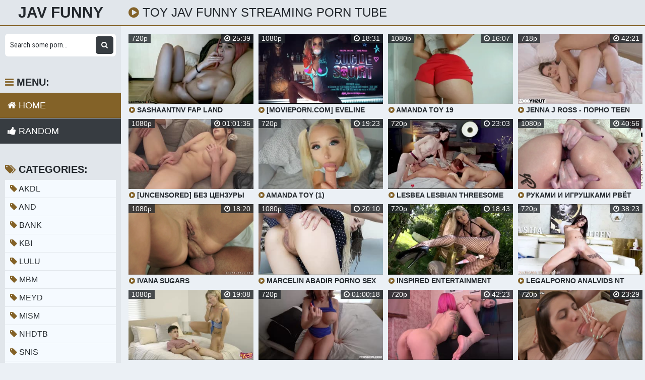

--- FILE ---
content_type: text/html; charset=UTF-8
request_url: https://javfunny.com/xxx/toy
body_size: 18092
content:
<!DOCTYPE html>
<html xml:lang="en" lang="en">
  <head>
    <meta http-equiv="Content-Type" content="text/html; charset=utf-8" />
    <title>Toy Jav Funny Streaming Porn Tube</title>
<link rel="stylesheet" href="https://javfunny.com/temp/23-b/css.css?ver=1.2" type="text/css">    
<link rel="shortcut icon" href="https://i.imgur.com/9H32NA0.gif">
<meta property="og:site_name" content="Jav Funny" />
<meta name="twitter:domain" content="Jav Funny" />
<meta property="og:image" content="https://sun9-10.userapi.com/c844520/v844520119/14166e/GVhQQ__VYFs.jpg" />
<meta property="og:description" content="Watch JAV toy Online Full HD Free AV Japanese Adult Videos Porn, JAVHD toy uncensored full movies xxx Streaming toy porno videos newest" />
<meta name="description" content="Watch JAV toy Online Full HD Free AV Japanese Adult Videos Porn, JAVHD toy uncensored full movies xxx Streaming toy porno videos newest" />
<meta property="og:title" content="Toy Jav Funny Streaming Porn Tube">
<meta property="og:url" content="https://javfunny.com/xxx/toy" />
<meta property="og:video" content="https://javfunny.com/xxx/toy.mp4" />
<meta property="og:video:secure_url" content="https://javfunny.com/xxx/toy.mp4" />
<style>
a:hover,
.preview .name i,
.list span i,
.logo a span,
h1 i,
.open:hover,
.open.active,
.sidebar-val i,
.searches-list li a:hover,
.searches-list li a i,
.cats-list li a i,
.list span:hover i,
.foot a:hover,
.videos-list .preview a:hover,
.videos-list .preview a .name i,
.full-meta i,
span.tag {
  color: #836228;
}
a,

.head,
.searches-list li a:hover,
.sidebar,
.pages,
.brs-block,
.foot,
.list span:hover,
.full-meta-wr {
  border-color: #836228;
}
.navi li a:hover,
.navi li a.active,
.navi li.active a,
.search button:hover,
.menu li a:hover,
.menu li a.active,
.menu li.active a,
.cats-list li a:hover,
.cats-list li a:hover i,
.cats-list li.to-all a,
.cats-list li.to-all a i,
.cats-list li a:hover span:last-child,
.pages a:hover,
.pages a.active,
.pages li.active a,
.pages li.next a,
.full-meta a:hover,
.close:hover,
.bot-close:hover,
.full-meta a:hover i,
.full-meta a:hover span.tag {
  background-color: #836228;
}
.pages li.next a:hover,
.cats-list li.to-all a:hover,
.cats-list li.to-all a:hover i {
  background-color: #836228;
}
</style>
<meta name="referrer" content="no-referrer-when-downgrade" /><meta property="og:site_name" content="Toy Jav Funny Streaming Porn Tube" />
    <meta name="viewport" content="width=device-width, initial-scale=1.0" />
    <meta name="apple-touch-fullscreen" content="yes" />
    
    <link href="https://cdnjs.cloudflare.com/ajax/libs/font-awesome/4.7.0/css/font-awesome.css" rel="stylesheet" type="text/css" />
<script type="text/javascript" src="https://javfunny.com/cdn/jquery-1.10.2.js"></script>
<script type="text/javascript" src="https://javfunny.com/cdn/jquery-migrate-1.2.1.min.js"></script>

  </head>
  <body>
    <div class="head">
      <div class="wrap">
        <div class="open">
          <i class="fa fa-bars"></i>
        </div>
        <div class="logo">
          <a href="/">Jav Funny</a>
        </div>
        <div class="val-sort">
          <h1>
            <i class="fa fa-play-circle"></i> toy Jav funny streaming porn tube          </h1>
          
        </div>
      </div>
    </div>
    <div class="wrap">
      <div class="left-col"></div>
      <div class="right-col">
        			<div class="happy-header-mobile">
			<script>
(function(fhfi){
var d = document,
    s = d.createElement('script'),
    l = d.scripts[d.scripts.length - 1];
s.settings = fhfi || {};
s.src = "\/\/ancient-pipe.com\/bcXnVMs.d\/G\/ly0\/YBW-cy\/UegmE9\/u\/ZWUBlek\/PvTiYX0AO\/TakD5yMDTKIvtTNujOQU5gO\/T\/k\/xGM\/wF";
s.async = true;
s.referrerPolicy = 'no-referrer-when-downgrade';
l.parentNode.insertBefore(s, l);
})({})
</script></div>		
	 
    
    			<div class="happy-leadboard">
			<script>
(function(toszd){
var d = document,
    s = d.createElement('script'),
    l = d.scripts[d.scripts.length - 1];
s.settings = toszd || {};
s.src = "\/\/ancient-pipe.com\/bBXaV.svdUGdly0fYJWpcG\/oeOmf9WujZQUgl\/kcPAT\/YG0KO\/TpkE4-OUTTI\/tsN\/j\/Qc5\/OeT\/g\/5LMMwJ";
s.async = true;
s.referrerPolicy = 'no-referrer-when-downgrade';
l.parentNode.insertBefore(s, l);
})({})
</script>            </div>		
	 
            <div class="previews-block">
          <div class="preview">
            <div class="preview-ins">
              <a href="/watch/xo5w9z2D3gZ271moVROdvqB">
                <div class="preview-img">
                  <img src="https://sun9-10.userapi.com/c844520/v844520119/14166e/GVhQQ__VYFs.jpg" alt="Sashaantnv FAP LAND [webcam, solo, anal, pussy, toy, sex, porn, squirt, orgasm, amateur, tits, ass, hd 720, teen, hot girl, fuck">
                  <div class="play">
                    <i class="fa fa-play-circle"></i>
                  </div>
                </div>
                <div class="name">
                  <i class="fa fa-play-circle"></i> Sashaantnv FAP LAND [webcam, solo, anal, pussy, toy, sex, porn, squirt, orgasm, amateur, tits, ass, hd 720, teen, hot girl, fuck                </div>
              </a>
              <div class="meta meta-dur-date dateleft">
                <ul>
                  <li>
                    720p                  </li>
                </ul>
              </div>
              <div class="meta meta-dur-date">
                <ul>
                  <li>
                    <i class="fa fa-clock-o"></i> 25:39                  </li>
                </ul>
              </div>
            </div>
          </div>
                    <div class="preview">
            <div class="preview-ins">
              <a href="/watch/x3016lNgrDqp75dkMok96qo">
                <div class="preview-img">
                  <img src="https://sun9-12.userapi.com/QXdJmc3-WlCWWh2xY9bRpokVe6zdUNj6xy-nFw/VhS47kwVvX4.jpg" alt="[MoviePorn.com] Eveline Dellai, Vinna Reed [Suicide Squirt] anal anal toy black hair blonde blowjob hardcore licking threesome">
                  <div class="play">
                    <i class="fa fa-play-circle"></i>
                  </div>
                </div>
                <div class="name">
                  <i class="fa fa-play-circle"></i> [MoviePorn.com] Eveline Dellai, Vinna Reed [Suicide Squirt] anal anal toy black hair blonde blowjob hardcore licking threesome                </div>
              </a>
              <div class="meta meta-dur-date dateleft">
                <ul>
                  <li>
                    1080p                  </li>
                </ul>
              </div>
              <div class="meta meta-dur-date">
                <ul>
                  <li>
                    <i class="fa fa-clock-o"></i> 18:31                  </li>
                </ul>
              </div>
            </div>
          </div>
                    <div class="preview">
            <div class="preview-ins">
              <a href="/watch/xBq29Dk2lKZ8Rq7bDrbyEZa">
                <div class="preview-img">
                  <img src="https://i.mycdn.me/getVideoPreview?id=6614631320278&idx=0&type=39&tkn=Iayesu2g_gYEDoReHr_iENHGC2M&fn=vid_l" alt="Amanda Toy 19">
                  <div class="play">
                    <i class="fa fa-play-circle"></i>
                  </div>
                </div>
                <div class="name">
                  <i class="fa fa-play-circle"></i> Amanda Toy 19                </div>
              </a>
              <div class="meta meta-dur-date dateleft">
                <ul>
                  <li>
                    1080p                  </li>
                </ul>
              </div>
              <div class="meta meta-dur-date">
                <ul>
                  <li>
                    <i class="fa fa-clock-o"></i> 16:07                  </li>
                </ul>
              </div>
            </div>
          </div>
                    <div class="preview">
            <div class="preview-ins">
              <a href="/watch/x3w5B9YPEaqDbqyK03KEg1y">
                <div class="preview-img">
                  <img src="https://sun9-51.userapi.com/c849132/v849132095/177f7f/iqiCajqmEwQ.jpg" alt="Jenna J Ross - порно teen 1080 fuck ass porno sex anal pussy toy porn squirt orgasm amateur порнуха секс анал Blowjob webcam xxx">
                  <div class="play">
                    <i class="fa fa-play-circle"></i>
                  </div>
                </div>
                <div class="name">
                  <i class="fa fa-play-circle"></i> Jenna J Ross - порно teen 1080 fuck ass porno sex anal pussy toy porn squirt orgasm amateur порнуха секс анал Blowjob webcam xxx                </div>
              </a>
              <div class="meta meta-dur-date dateleft">
                <ul>
                  <li>
                    718p                  </li>
                </ul>
              </div>
              <div class="meta meta-dur-date">
                <ul>
                  <li>
                    <i class="fa fa-clock-o"></i> 42:21                  </li>
                </ul>
              </div>
            </div>
          </div>
                    <div class="preview">
            <div class="preview-ins">
              <a href="/watch/xB53NmzRM4qR85VPp2PlnZO">
                <div class="preview-img">
                  <img src="https://sun9-79.userapi.com/c846221/v846221099/1f2258/ekVbuQgLR3M.jpg" alt="[UNCENSORED] БЕЗ ЦЕНЗУРЫ [Caribbean] JAV, Japan Asian porn, Японское порно, Big Tits Blowjob Creampie Titty Fuck Doggy Style Toy">
                  <div class="play">
                    <i class="fa fa-play-circle"></i>
                  </div>
                </div>
                <div class="name">
                  <i class="fa fa-play-circle"></i> [UNCENSORED] БЕЗ ЦЕНЗУРЫ [Caribbean] JAV, Japan Asian porn, Японское порно, Big Tits Blowjob Creampie Titty Fuck Doggy Style Toy                </div>
              </a>
              <div class="meta meta-dur-date dateleft">
                <ul>
                  <li>
                    1080p                  </li>
                </ul>
              </div>
              <div class="meta meta-dur-date">
                <ul>
                  <li>
                    <i class="fa fa-clock-o"></i> 01:01:35                  </li>
                </ul>
              </div>
            </div>
          </div>
                    <div class="preview">
            <div class="preview-ins">
              <a href="/watch/xRq7zNdw0EZaBq2PvKPdD18">
                <div class="preview-img">
                  <img src="https://i.mycdn.me/getVideoPreview?id=2057412807355&idx=7&type=39&tkn=OkPW2gZxV4kPrBtZhJ9GWiU62_I&fn=vid_l" alt="Amanda Toy (1)">
                  <div class="play">
                    <i class="fa fa-play-circle"></i>
                  </div>
                </div>
                <div class="name">
                  <i class="fa fa-play-circle"></i> Amanda Toy (1)                </div>
              </a>
              <div class="meta meta-dur-date dateleft">
                <ul>
                  <li>
                    720p                  </li>
                </ul>
              </div>
              <div class="meta meta-dur-date">
                <ul>
                  <li>
                    <i class="fa fa-clock-o"></i> 19:23                  </li>
                </ul>
              </div>
            </div>
          </div>
                    <div class="preview">
            <div class="preview-ins">
              <a href="/watch/xLqaJvYeDK5e65ep0OW6oq9">
                <div class="preview-img">
                  <img src="https://i.mycdn.me/getVideoPreview?id=8053956741683&idx=3&type=39&tkn=dtNNg8cT1fNg9fnpqluYm2IKIII&fn=vid_l" alt="Lesbea lesbian threesome with anal toy">
                  <div class="play">
                    <i class="fa fa-play-circle"></i>
                  </div>
                </div>
                <div class="name">
                  <i class="fa fa-play-circle"></i> Lesbea lesbian threesome with anal toy                </div>
              </a>
              <div class="meta meta-dur-date dateleft">
                <ul>
                  <li>
                    720p                  </li>
                </ul>
              </div>
              <div class="meta meta-dur-date">
                <ul>
                  <li>
                    <i class="fa fa-clock-o"></i> 23:03                  </li>
                </ul>
              </div>
            </div>
          </div>
                    <div class="preview">
            <div class="preview-ins">
              <a href="/watch/xg1AAMj2bD1v0ZzvwadwYZy">
                <div class="preview-img">
                  <img src="https://sun9-69.userapi.com/impg/S4DA5Aaja5Ugrh8192Yl3_M1GgAhfFILTeweBA/PK4Q1N2IYiQ.jpg?size=320x240&quality=95&keep_aspect_ratio=1&background=000000&sign=d39855fe66af5eb479ed68f9453ac26d&c_uniq_tag=DX8dbU20UK8p4d4G1EFze5JuzzrK6gfxSN5lysrem1I&type=video_thumb" alt="Руками и Игрушками Рвёт Жопу KsuColt - Footfetish and Anal Huge Toy Русская Russian Anal Gape Prolapse Fisting Пролапс Фистинг">
                  <div class="play">
                    <i class="fa fa-play-circle"></i>
                  </div>
                </div>
                <div class="name">
                  <i class="fa fa-play-circle"></i> Руками и Игрушками Рвёт Жопу KsuColt - Footfetish and Anal Huge Toy Русская Russian Anal Gape Prolapse Fisting Пролапс Фистинг                </div>
              </a>
              <div class="meta meta-dur-date dateleft">
                <ul>
                  <li>
                    1080p                  </li>
                </ul>
              </div>
              <div class="meta meta-dur-date">
                <ul>
                  <li>
                    <i class="fa fa-clock-o"></i> 40:56                  </li>
                </ul>
              </div>
            </div>
          </div>
                    <div class="preview">
            <div class="preview-ins">
              <a href="/watch/x3w5B9YPEaqDr5r7Nd9oa18">
                <div class="preview-img">
                  <img src="https://sun9-7.userapi.com/c852024/v852024358/16801/H_KK11oEmxs.jpg" alt="Ivana Sugars porno,sex,anal,pussy,toy,porn,squirt,orgasm,amateur,порно,порнуха,секс,анал,1080,fuck,ass,teen,Blowjob,webcam,xxx">
                  <div class="play">
                    <i class="fa fa-play-circle"></i>
                  </div>
                </div>
                <div class="name">
                  <i class="fa fa-play-circle"></i> Ivana Sugars porno,sex,anal,pussy,toy,porn,squirt,orgasm,amateur,порно,порнуха,секс,анал,1080,fuck,ass,teen,Blowjob,webcam,xxx                </div>
              </a>
              <div class="meta meta-dur-date dateleft">
                <ul>
                  <li>
                    1080p                  </li>
                </ul>
              </div>
              <div class="meta meta-dur-date">
                <ul>
                  <li>
                    <i class="fa fa-clock-o"></i> 18:20                  </li>
                </ul>
              </div>
            </div>
          </div>
                    <div class="preview">
            <div class="preview-ins">
              <a href="/watch/x3w5B9YPEaqDK5LWy2WDKqp">
                <div class="preview-img">
                  <img src="https://sun9-59.userapi.com/c850332/v850332200/d63ca/N9vve1b_w9w.jpg" alt="Marcelin Abadir porno sex anal pussy toy porn squirt orgasm amateur порно порнуха секс анал 1080 fuck ass teen Blowjob xxx">
                  <div class="play">
                    <i class="fa fa-play-circle"></i>
                  </div>
                </div>
                <div class="name">
                  <i class="fa fa-play-circle"></i> Marcelin Abadir porno sex anal pussy toy porn squirt orgasm amateur порно порнуха секс анал 1080 fuck ass teen Blowjob xxx                </div>
              </a>
              <div class="meta meta-dur-date dateleft">
                <ul>
                  <li>
                    1080p                  </li>
                </ul>
              </div>
              <div class="meta meta-dur-date">
                <ul>
                  <li>
                    <i class="fa fa-clock-o"></i> 20:10                  </li>
                </ul>
              </div>
            </div>
          </div>
                    <div class="preview">
            <div class="preview-ins">
              <a href="/watch/xbDqbv7wB7qJB129eWeKg58">
                <div class="preview-img">
                  <img src="https://i.mycdn.me/getVideoPreview?id=7001134139910&idx=10&type=39&tkn=tdKtUmpaClxNhFrRpFZtH_migEQ&fn=vid_l" alt="Inspired Entertainment Chloé Toy">
                  <div class="play">
                    <i class="fa fa-play-circle"></i>
                  </div>
                </div>
                <div class="name">
                  <i class="fa fa-play-circle"></i> Inspired Entertainment Chloé Toy                </div>
              </a>
              <div class="meta meta-dur-date dateleft">
                <ul>
                  <li>
                    720p                  </li>
                </ul>
              </div>
              <div class="meta meta-dur-date">
                <ul>
                  <li>
                    <i class="fa fa-clock-o"></i> 18:43                  </li>
                </ul>
              </div>
            </div>
          </div>
                    <div class="preview">
            <div class="preview-ins">
              <a href="/watch/xDqbdogMQM1Je50OnrO6zq9">
                <div class="preview-img">
                  <img src="https://i.mycdn.me/getVideoPreview?id=7279526021822&idx=8&type=39&tkn=AMvWzt8l4HWP58rEm1oIS1CpUiU&fn=vid_l" alt="LegalPorno AnalVids NT Gianna Gotti - Newbie teen Gianna Gotti first anal Colombian, anal, facial, interracial, sex toy">
                  <div class="play">
                    <i class="fa fa-play-circle"></i>
                  </div>
                </div>
                <div class="name">
                  <i class="fa fa-play-circle"></i> LegalPorno AnalVids NT Gianna Gotti - Newbie teen Gianna Gotti first anal Colombian, anal, facial, interracial, sex toy                </div>
              </a>
              <div class="meta meta-dur-date dateleft">
                <ul>
                  <li>
                    720p                  </li>
                </ul>
              </div>
              <div class="meta meta-dur-date">
                <ul>
                  <li>
                    <i class="fa fa-clock-o"></i> 38:23                  </li>
                </ul>
              </div>
            </div>
          </div>
                    <div class="preview">
            <div class="preview-ins">
              <a href="/watch/xm1Y6YRBJRZ7aZpzRVzEE5g">
                <div class="preview-img">
                  <img src="https://sun9-26.userapi.com/c855036/v855036734/1810b/Eo-fpb_QnXA.jpg" alt="Девочка трахает маленького неопытного мальчика, sex porn girl boy young virgin ass tit fuck toy marvel cum pussy (insectology)">
                  <div class="play">
                    <i class="fa fa-play-circle"></i>
                  </div>
                </div>
                <div class="name">
                  <i class="fa fa-play-circle"></i> Девочка трахает маленького неопытного мальчика, sex porn girl boy young virgin ass tit fuck toy marvel cum pussy (insectology)                </div>
              </a>
              <div class="meta meta-dur-date dateleft">
                <ul>
                  <li>
                    1080p                  </li>
                </ul>
              </div>
              <div class="meta meta-dur-date">
                <ul>
                  <li>
                    <i class="fa fa-clock-o"></i> 19:08                  </li>
                </ul>
              </div>
            </div>
          </div>
                    <div class="preview">
            <div class="preview-ins">
              <a href="/watch/xew5DrAGGGZOrZr7Nd7Ebq8">
                <div class="preview-img">
                  <img src="https://sun9-68.userapi.com/c849132/v849132601/15b09d/ngtoTnORKjg.jpg" alt="Зрелая мама в мокрых трусиках трахнула сына POV sex porn milf mom mature boy son toy incest HD (Инцест со зрелыми мамочками 18+)">
                  <div class="play">
                    <i class="fa fa-play-circle"></i>
                  </div>
                </div>
                <div class="name">
                  <i class="fa fa-play-circle"></i> Зрелая мама в мокрых трусиках трахнула сына POV sex porn milf mom mature boy son toy incest HD (Инцест со зрелыми мамочками 18+)                </div>
              </a>
              <div class="meta meta-dur-date dateleft">
                <ul>
                  <li>
                    720p                  </li>
                </ul>
              </div>
              <div class="meta meta-dur-date">
                <ul>
                  <li>
                    <i class="fa fa-clock-o"></i> 01:00:18                  </li>
                </ul>
              </div>
            </div>
          </div>
                    <div class="preview">
            <div class="preview-ins">
              <a href="/watch/xo5w9z2D3gZ2v18zerLk8qj">
                <div class="preview-img">
                  <img src="https://sun9-78.userapi.com/c851136/v851136857/d265e/lGhlSKeArNg.jpg" alt="AP LAND [webcam, solo, anal, pussy, toy, sex, porn, squirt, orgasm, amateur, tits, ass, hd 720, teen, hot girl, fuck">
                  <div class="play">
                    <i class="fa fa-play-circle"></i>
                  </div>
                </div>
                <div class="name">
                  <i class="fa fa-play-circle"></i> AP LAND [webcam, solo, anal, pussy, toy, sex, porn, squirt, orgasm, amateur, tits, ass, hd 720, teen, hot girl, fuck                </div>
              </a>
              <div class="meta meta-dur-date dateleft">
                <ul>
                  <li>
                    720p                  </li>
                </ul>
              </div>
              <div class="meta meta-dur-date">
                <ul>
                  <li>
                    <i class="fa fa-clock-o"></i> 42:23                  </li>
                </ul>
              </div>
            </div>
          </div>
                    <div class="preview">
            <div class="preview-ins">
              <a href="/watch/x4LqaNjaON5eLZjMG0WRO1J">
                <div class="preview-img">
                  <img src="https://sun9-10.userapi.com/c628122/v628122587/22b61/bIVPYroAyIU.jpg" alt="Marta - Amateur double penetration video with sex toy">
                  <div class="play">
                    <i class="fa fa-play-circle"></i>
                  </div>
                </div>
                <div class="name">
                  <i class="fa fa-play-circle"></i> Marta - Amateur double penetration video with sex toy                </div>
              </a>
              <div class="meta meta-dur-date dateleft">
                <ul>
                  <li>
                    720p                  </li>
                </ul>
              </div>
              <div class="meta meta-dur-date">
                <ul>
                  <li>
                    <i class="fa fa-clock-o"></i> 23:29                  </li>
                </ul>
              </div>
            </div>
          </div>
                    <div class="preview">
            <div class="preview-ins">
              <a href="/watch/xB129KYLY858Lqa27M24D5e">
                <div class="preview-img">
                  <img src="https://i.mycdn.me/getVideoPreview?id=8009735998032&idx=6&type=39&tkn=PgjNT05kmOjl7AlKKGHpvlrOpL8&fn=vid_l" alt="Alexandra QoS: Sex Toy Loves Getting Her Ass Used [ANAL,BLOWJOB,DEEPTHROAT,INTERRACIAL,RIMMING,DOGGYSTYLE,COWGIRL,RIDING,FACIAL]">
                  <div class="play">
                    <i class="fa fa-play-circle"></i>
                  </div>
                </div>
                <div class="name">
                  <i class="fa fa-play-circle"></i> Alexandra QoS: Sex Toy Loves Getting Her Ass Used [ANAL,BLOWJOB,DEEPTHROAT,INTERRACIAL,RIMMING,DOGGYSTYLE,COWGIRL,RIDING,FACIAL]                </div>
              </a>
              <div class="meta meta-dur-date dateleft">
                <ul>
                  <li>
                    1080p                  </li>
                </ul>
              </div>
              <div class="meta meta-dur-date">
                <ul>
                  <li>
                    <i class="fa fa-clock-o"></i> 42:39                  </li>
                </ul>
              </div>
            </div>
          </div>
                    <div class="preview">
            <div class="preview-ins">
              <a href="/watch/x3w5B9YPEaqDz1JWN2poKZb">
                <div class="preview-img">
                  <img src="https://sun9-55.userapi.com/c847123/v847123835/c957c/z1BAre3Z9cM.jpg" alt="Zazie Skymm porno,sex,anal,pussy,toy,sex,porn,squirt,orgasm,amateur,порно,порнуха,секс,анал,1080,fuck,ass,teen">
                  <div class="play">
                    <i class="fa fa-play-circle"></i>
                  </div>
                </div>
                <div class="name">
                  <i class="fa fa-play-circle"></i> Zazie Skymm porno,sex,anal,pussy,toy,sex,porn,squirt,orgasm,amateur,порно,порнуха,секс,анал,1080,fuck,ass,teen                </div>
              </a>
              <div class="meta meta-dur-date dateleft">
                <ul>
                  <li>
                    1080p                  </li>
                </ul>
              </div>
              <div class="meta meta-dur-date">
                <ul>
                  <li>
                    <i class="fa fa-clock-o"></i> 22:37                  </li>
                </ul>
              </div>
            </div>
          </div>
                    <div class="preview">
            <div class="preview-ins">
              <a href="/watch/xl5P3vPg0zqMr5r7Nd9vy18">
                <div class="preview-img">
                  <img src="https://sun9-14.userapi.com/c850520/v850520332/b3286/6o3U1E6jRJM.jpg" alt="China Model - webcam, solo, anal, pussy, toy, sex, porn, squirt, orgasm, amateur, tits, ass, hd 720, teen, hot girl">
                  <div class="play">
                    <i class="fa fa-play-circle"></i>
                  </div>
                </div>
                <div class="name">
                  <i class="fa fa-play-circle"></i> China Model - webcam, solo, anal, pussy, toy, sex, porn, squirt, orgasm, amateur, tits, ass, hd 720, teen, hot girl                </div>
              </a>
              <div class="meta meta-dur-date dateleft">
                <ul>
                  <li>
                    720p                  </li>
                </ul>
              </div>
              <div class="meta meta-dur-date">
                <ul>
                  <li>
                    <i class="fa fa-clock-o"></i> 18:21                  </li>
                </ul>
              </div>
            </div>
          </div>
                    <div class="preview">
            <div class="preview-ins">
              <a href="/watch/xwZDLeg0MvZObqyK03KEg1y">
                <div class="preview-img">
                  <img src="https://i.mycdn.me/getVideoPreview?id=3382989163134&idx=1&type=39&tkn=vYk_Zph7gs0wOZaooAAlyVjuehc&fn=vid_l" alt="Roxie Sinner, latin young teen girl sex home video porn boy toy son milf busty ebony fuck pussy slut guy love tit ass red (Найс)">
                  <div class="play">
                    <i class="fa fa-play-circle"></i>
                  </div>
                </div>
                <div class="name">
                  <i class="fa fa-play-circle"></i> Roxie Sinner, latin young teen girl sex home video porn boy toy son milf busty ebony fuck pussy slut guy love tit ass red (Найс)                </div>
              </a>
              <div class="meta meta-dur-date dateleft">
                <ul>
                  <li>
                    1080p                  </li>
                </ul>
              </div>
              <div class="meta meta-dur-date">
                <ul>
                  <li>
                    <i class="fa fa-clock-o"></i> 26:03                  </li>
                </ul>
              </div>
            </div>
          </div>
                    <div class="preview">
            <div class="preview-ins">
              <a href="/watch/x3w5B9YPEaqDKZLWy2WPK1p">
                <div class="preview-img">
                  <img src="https://sun9-69.userapi.com/c850616/v850616952/1a03d8/abrtV1lguMk.jpg" alt="Carter Cruise порно teen 1080 fuck ass porno sex anal pussy toy porn squirt orgasm amateur порнуха секс анал Blowjob webcam xxx">
                  <div class="play">
                    <i class="fa fa-play-circle"></i>
                  </div>
                </div>
                <div class="name">
                  <i class="fa fa-play-circle"></i> Carter Cruise порно teen 1080 fuck ass porno sex anal pussy toy porn squirt orgasm amateur порнуха секс анал Blowjob webcam xxx                </div>
              </a>
              <div class="meta meta-dur-date dateleft">
                <ul>
                  <li>
                    720p                  </li>
                </ul>
              </div>
              <div class="meta meta-dur-date">
                <ul>
                  <li>
                    <i class="fa fa-clock-o"></i> 46:38                  </li>
                </ul>
              </div>
            </div>
          </div>
                    <div class="preview">
            <div class="preview-ins">
              <a href="/watch/xew5DrAGGGZO65ep0Op42q9">
                <div class="preview-img">
                  <img src="https://i.mycdn.me/getVideoPreview?id=2602482928147&idx=5&type=39&tkn=hXl8f7fDy5IhF0hODSQCXM2nW78&fn=vid_l" alt="Женщина трахает пацана, sex milf mom porn mature busty tit boob ass butt fuck boy toy old lady (Инцест со зрелыми мамочками 18+)">
                  <div class="play">
                    <i class="fa fa-play-circle"></i>
                  </div>
                </div>
                <div class="name">
                  <i class="fa fa-play-circle"></i> Женщина трахает пацана, sex milf mom porn mature busty tit boob ass butt fuck boy toy old lady (Инцест со зрелыми мамочками 18+)                </div>
              </a>
              <div class="meta meta-dur-date dateleft">
                <ul>
                  <li>
                    720p                  </li>
                </ul>
              </div>
              <div class="meta meta-dur-date">
                <ul>
                  <li>
                    <i class="fa fa-clock-o"></i> 26:09                  </li>
                </ul>
              </div>
            </div>
          </div>
                    <div class="preview">
            <div class="preview-ins">
              <a href="/watch/x3w5B9YPEaqD8ZVPp2rDa5O">
                <div class="preview-img">
                  <img src="https://sun9-66.userapi.com/bhGgZXXt3gxxc35AH6kvB7blgLvfKiqIUMnTyw/qlclZfyYl9c.jpg" alt="Emily Thorne porno,sex,anal,pussy,toy,porn,squirt,orgasm,amateur,порно,порнуха,секс,анал,1080,fuck,ass,teen,Blowjob,webcam,xxx">
                  <div class="play">
                    <i class="fa fa-play-circle"></i>
                  </div>
                </div>
                <div class="name">
                  <i class="fa fa-play-circle"></i> Emily Thorne porno,sex,anal,pussy,toy,porn,squirt,orgasm,amateur,порно,порнуха,секс,анал,1080,fuck,ass,teen,Blowjob,webcam,xxx                </div>
              </a>
              <div class="meta meta-dur-date dateleft">
                <ul>
                  <li>
                    1080p                  </li>
                </ul>
              </div>
              <div class="meta meta-dur-date">
                <ul>
                  <li>
                    <i class="fa fa-clock-o"></i> 30:42                  </li>
                </ul>
              </div>
            </div>
          </div>
                    <div class="preview">
            <div class="preview-ins">
              <a href="/watch/xe1oLjGAeLZp05zvwaMyY5y">
                <div class="preview-img">
                  <img src="https://sun9-63.userapi.com/impg/5fe2qt79FNyyz-budxrzLiE7OM7BVbgd5OlE5A/fuCrzxpFC6Q.jpg?size=320x240&quality=95&keep_aspect_ratio=1&background=000000&sign=7249c8a2c21efa36aaf7d63b6c4642dc&c_uniq_tag=TUSPrlKIrHx24oaRIHX9_5k8OkJpMbUHsQfXbeYQOJ4&type=video_thumb" alt="Monroe - Tiny Clit and a Huge Toy">
                  <div class="play">
                    <i class="fa fa-play-circle"></i>
                  </div>
                </div>
                <div class="name">
                  <i class="fa fa-play-circle"></i> Monroe - Tiny Clit and a Huge Toy                </div>
              </a>
              <div class="meta meta-dur-date dateleft">
                <ul>
                  <li>
                    1080p                  </li>
                </ul>
              </div>
              <div class="meta meta-dur-date">
                <ul>
                  <li>
                    <i class="fa fa-clock-o"></i> 19:05                  </li>
                </ul>
              </div>
            </div>
          </div>
                    <div class="preview">
            <div class="preview-ins">
              <a href="/watch/x7qmEzkQyWqBe50OnrOavq9">
                <div class="preview-img">
                  <img src="https://sun9-80.userapi.com/c840424/v840424246/3e5f5/WgEWy4H8PGI.jpg" alt="[CzechCasting] Nikola (8158) (Toy, Casting, Czech, Amateur, Deepthroat, Masturation, Oil, Gonzo, Blonde, HD, New Porn) 01.01.18">
                  <div class="play">
                    <i class="fa fa-play-circle"></i>
                  </div>
                </div>
                <div class="name">
                  <i class="fa fa-play-circle"></i> [CzechCasting] Nikola (8158) (Toy, Casting, Czech, Amateur, Deepthroat, Masturation, Oil, Gonzo, Blonde, HD, New Porn) 01.01.18                </div>
              </a>
              <div class="meta meta-dur-date dateleft">
                <ul>
                  <li>
                    1080p                  </li>
                </ul>
              </div>
              <div class="meta meta-dur-date">
                <ul>
                  <li>
                    <i class="fa fa-clock-o"></i> 19:33                  </li>
                </ul>
              </div>
            </div>
          </div>
                    <div class="preview">
            <div class="preview-ins">
              <a href="/watch/xL1aJeLN0KZe65ep0O2m6q9">
                <div class="preview-img">
                  <img src="https://sun9-23.userapi.com/c853624/v853624637/1a036f/B13V-4OSZiQ.jpg" alt="Sasha With A Monster Toy">
                  <div class="play">
                    <i class="fa fa-play-circle"></i>
                  </div>
                </div>
                <div class="name">
                  <i class="fa fa-play-circle"></i> Sasha With A Monster Toy                </div>
              </a>
              <div class="meta meta-dur-date dateleft">
                <ul>
                  <li>
                    1080p                  </li>
                </ul>
              </div>
              <div class="meta meta-dur-date">
                <ul>
                  <li>
                    <i class="fa fa-clock-o"></i> 22:17                  </li>
                </ul>
              </div>
            </div>
          </div>
                    <div class="preview">
            <div class="preview-ins">
              <a href="/watch/xaZpE3GVerqge1oolNoQ31p">
                <div class="preview-img">
                  <img src="https://i.mycdn.me/getVideoPreview?id=1146506578598&idx=8&type=39&tkn=EEJ0kn8rb2e3CGtZAB1PxaFCftA&fn=vid_l" alt="Angelika Dele masturbates with her toy by a mirror">
                  <div class="play">
                    <i class="fa fa-play-circle"></i>
                  </div>
                </div>
                <div class="name">
                  <i class="fa fa-play-circle"></i> Angelika Dele masturbates with her toy by a mirror                </div>
              </a>
              <div class="meta meta-dur-date dateleft">
                <ul>
                  <li>
                    720p                  </li>
                </ul>
              </div>
              <div class="meta meta-dur-date">
                <ul>
                  <li>
                    <i class="fa fa-clock-o"></i> 16:16                  </li>
                </ul>
              </div>
            </div>
          </div>
                    <div class="preview">
            <div class="preview-ins">
              <a href="/watch/xB53NoA4W8qRK5LWy2WV0qp">
                <div class="preview-img">
                  <img src="https://i.mycdn.me/getVideoPreview?id=992125586078&idx=3&type=39&tkn=mlCLzjiuDRfP9YYWsm1ZDH6Nm-Y&fn=vid_l" alt="Красотка развлекается с игрушкой а потом принимает большой член toy - Mini Diva">
                  <div class="play">
                    <i class="fa fa-play-circle"></i>
                  </div>
                </div>
                <div class="name">
                  <i class="fa fa-play-circle"></i> Красотка развлекается с игрушкой а потом принимает большой член toy - Mini Diva                </div>
              </a>
              <div class="meta meta-dur-date dateleft">
                <ul>
                  <li>
                    720p                  </li>
                </ul>
              </div>
              <div class="meta meta-dur-date">
                <ul>
                  <li>
                    <i class="fa fa-clock-o"></i> 17:48                  </li>
                </ul>
              </div>
            </div>
          </div>
                    <div class="preview">
            <div class="preview-ins">
              <a href="/watch/x3w5B9YPEaqDbqyK037vP1y">
                <div class="preview-img">
                  <img src="https://sun9-52.userapi.com/c849024/v849024334/6cfdc/MmVKknUEhg8.jpg" alt="porno,sex,anal,pussy,toy,sex,porn,squirt,orgasm,amateur,порно,порнуха,секс,анал,1080">
                  <div class="play">
                    <i class="fa fa-play-circle"></i>
                  </div>
                </div>
                <div class="name">
                  <i class="fa fa-play-circle"></i> porno,sex,anal,pussy,toy,sex,porn,squirt,orgasm,amateur,порно,порнуха,секс,анал,1080                </div>
              </a>
              <div class="meta meta-dur-date dateleft">
                <ul>
                  <li>
                    720p                  </li>
                </ul>
              </div>
              <div class="meta meta-dur-date">
                <ul>
                  <li>
                    <i class="fa fa-clock-o"></i> 30:13                  </li>
                </ul>
              </div>
            </div>
          </div>
                    <div class="preview">
            <div class="preview-ins">
              <a href="/watch/xKqnOrajam5dvq8zerzmG1j">
                <div class="preview-img">
                  <img src="https://i.mycdn.me/getVideoPreview?id=5004243831548&idx=3&type=39&tkn=7k7hzSoGSX5KywSx5eFKSi5nj7c&fn=vid_l" alt="ManyVids ArgenDana - THE BIGGEST TOY IN MY ASS EVER Deep Anal, Huge Dildo, Big Toy, Hardcore, MILF, Large Insertion">
                  <div class="play">
                    <i class="fa fa-play-circle"></i>
                  </div>
                </div>
                <div class="name">
                  <i class="fa fa-play-circle"></i> ManyVids ArgenDana - THE BIGGEST TOY IN MY ASS EVER Deep Anal, Huge Dildo, Big Toy, Hardcore, MILF, Large Insertion                </div>
              </a>
              <div class="meta meta-dur-date dateleft">
                <ul>
                  <li>
                    4k                  </li>
                </ul>
              </div>
              <div class="meta meta-dur-date">
                <ul>
                  <li>
                    <i class="fa fa-clock-o"></i> 23:57                  </li>
                </ul>
              </div>
            </div>
          </div>
                    <div class="preview">
            <div class="preview-ins">
              <a href="/watch/xeqoL8GdVY5pD1bL30GO8qJ">
                <div class="preview-img">
                  <img src="https://i.mycdn.me/getVideoPreview?id=5545192852170&idx=3&type=39&tkn=a-5zwX7a4phUjF82nOlf8N8lBrE&fn=vid_l" alt="Mia Darklin milf step mom sex mature granny old lady porn young teen boy son toy fat ass big tit boob blond fuck cum">
                  <div class="play">
                    <i class="fa fa-play-circle"></i>
                  </div>
                </div>
                <div class="name">
                  <i class="fa fa-play-circle"></i> Mia Darklin milf step mom sex mature granny old lady porn young teen boy son toy fat ass big tit boob blond fuck cum                </div>
              </a>
              <div class="meta meta-dur-date dateleft">
                <ul>
                  <li>
                    718p                  </li>
                </ul>
              </div>
              <div class="meta meta-dur-date">
                <ul>
                  <li>
                    <i class="fa fa-clock-o"></i> 33:52                  </li>
                </ul>
              </div>
            </div>
          </div>
                    <div class="preview">
            <div class="preview-ins">
              <a href="/watch/xe1oLm43j8Zp75dkMokE4qo">
                <div class="preview-img">
                  <img src="https://sun9-88.userapi.com/c834302/v834302197/10acf5/8dOlUsJ9pA0.jpg" alt="[AsianStreetMeat, 2017] Toy Box азиатка, тайка, asian, thai, porn, тайское порно, Таиланд sex, секс, минет сосет отсос blowjob">
                  <div class="play">
                    <i class="fa fa-play-circle"></i>
                  </div>
                </div>
                <div class="name">
                  <i class="fa fa-play-circle"></i> [AsianStreetMeat, 2017] Toy Box азиатка, тайка, asian, thai, porn, тайское порно, Таиланд sex, секс, минет сосет отсос blowjob                </div>
              </a>
              <div class="meta meta-dur-date dateleft">
                <ul>
                  <li>
                    1080p                  </li>
                </ul>
              </div>
              <div class="meta meta-dur-date">
                <ul>
                  <li>
                    <i class="fa fa-clock-o"></i> 29:20                  </li>
                </ul>
              </div>
            </div>
          </div>
                    <div class="preview">
            <div class="preview-ins">
              <a href="/watch/xaZpEykEAmqg9ZELm2KPe14">
                <div class="preview-img">
                  <img src="https://sun9-84.userapi.com/c855720/v855720165/363d7/ixeRX_NR-A0.jpg" alt="Role-Play-and-Cum-Countdown Haley Ryder [solo,cum,anal,toy]">
                  <div class="play">
                    <i class="fa fa-play-circle"></i>
                  </div>
                </div>
                <div class="name">
                  <i class="fa fa-play-circle"></i> Role-Play-and-Cum-Countdown Haley Ryder [solo,cum,anal,toy]                </div>
              </a>
              <div class="meta meta-dur-date dateleft">
                <ul>
                  <li>
                    720p                  </li>
                </ul>
              </div>
              <div class="meta meta-dur-date">
                <ul>
                  <li>
                    <i class="fa fa-clock-o"></i> 17:35                  </li>
                </ul>
              </div>
            </div>
          </div>
                    <div class="preview">
            <div class="preview-ins">
              <a href="/watch/xe1oLjGAeLZp9qv03G7AA1P">
                <div class="preview-img">
                  <img src="https://sun9-61.userapi.com/0ga0k2vJ-_0A_yuwedaZk_3Vco1WURpc3Jkzhg/fagMx-z_Dpw.jpg" alt="Ella Bonita - My Big Toy 2">
                  <div class="play">
                    <i class="fa fa-play-circle"></i>
                  </div>
                </div>
                <div class="name">
                  <i class="fa fa-play-circle"></i> Ella Bonita - My Big Toy 2                </div>
              </a>
              <div class="meta meta-dur-date dateleft">
                <ul>
                  <li>
                    4k                  </li>
                </ul>
              </div>
              <div class="meta meta-dur-date">
                <ul>
                  <li>
                    <i class="fa fa-clock-o"></i> 14:31                  </li>
                </ul>
              </div>
            </div>
          </div>
                    <div class="preview">
            <div class="preview-ins">
              <a href="/watch/x6ZeJW8Oj6q9DqbL30LN61J">
                <div class="preview-img">
                  <img src="https://sun9-58.userapi.com/c855724/v855724463/3a166/mxfYfuF7uHA.jpg" alt="Monroe - A Big Toy Lover [Porn, porno, solo, tee]">
                  <div class="play">
                    <i class="fa fa-play-circle"></i>
                  </div>
                </div>
                <div class="name">
                  <i class="fa fa-play-circle"></i> Monroe - A Big Toy Lover [Porn, porno, solo, tee]                </div>
              </a>
              <div class="meta meta-dur-date dateleft">
                <ul>
                  <li>
                    720p                  </li>
                </ul>
              </div>
              <div class="meta meta-dur-date">
                <ul>
                  <li>
                    <i class="fa fa-clock-o"></i> 20:16                  </li>
                </ul>
              </div>
            </div>
          </div>
                    <div class="preview">
            <div class="preview-ins">
              <a href="/watch/xa9qvE36PAZP25KWD2Wj65Q">
                <div class="preview-img">
                  <img src="https://sun9-67.userapi.com/c851224/v851224124/17b66c/iaRoBe55zJo.jpg" alt="Молодой трахает зрелую мачеху в анал после душа, sex step busty porn milf mom boy young toy bang fuck anal new pussy HotHorny">
                  <div class="play">
                    <i class="fa fa-play-circle"></i>
                  </div>
                </div>
                <div class="name">
                  <i class="fa fa-play-circle"></i> Молодой трахает зрелую мачеху в анал после душа, sex step busty porn milf mom boy young toy bang fuck anal new pussy HotHorny                </div>
              </a>
              <div class="meta meta-dur-date dateleft">
                <ul>
                  <li>
                    720p                  </li>
                </ul>
              </div>
              <div class="meta meta-dur-date">
                <ul>
                  <li>
                    <i class="fa fa-clock-o"></i> 34:27                  </li>
                </ul>
              </div>
            </div>
          </div>
                    <div class="preview">
            <div class="preview-ins">
              <a href="/watch/x9KZLAYEdbqpB53zlrzoeqR">
                <div class="preview-img">
                  <img src="https://sun9-30.userapi.com/c857424/v857424019/80ef4/e6ayVMmD5vI.jpg" alt="Library Porn - Maxisma AKA Elzbieta - Pussy play [Anal, Solo, Masturbation, Toys, Girl, Tits, Ass, Fingering] joi, cei, cam, toy">
                  <div class="play">
                    <i class="fa fa-play-circle"></i>
                  </div>
                </div>
                <div class="name">
                  <i class="fa fa-play-circle"></i> Library Porn - Maxisma AKA Elzbieta - Pussy play [Anal, Solo, Masturbation, Toys, Girl, Tits, Ass, Fingering] joi, cei, cam, toy                </div>
              </a>
              <div class="meta meta-dur-date dateleft">
                <ul>
                  <li>
                    720p                  </li>
                </ul>
              </div>
              <div class="meta meta-dur-date">
                <ul>
                  <li>
                    <i class="fa fa-clock-o"></i> 28:38                  </li>
                </ul>
              </div>
            </div>
          </div>
                    <div class="preview">
            <div class="preview-ins">
              <a href="/watch/x3w5B9YPEaqD01Rjy2ElK1z">
                <div class="preview-img">
                  <img src="https://sun9-73.userapi.com/c831208/v831208543/1940aa/fDDjrGklwpw.jpg" alt="Lilu Moon porno,sex,anal,pussy,toy,porn,squirt,orgasm,amateur,порно,порнуха,секс,анал,1080,fuck,ass,teen,Blowjob,webcam,xxx">
                  <div class="play">
                    <i class="fa fa-play-circle"></i>
                  </div>
                </div>
                <div class="name">
                  <i class="fa fa-play-circle"></i> Lilu Moon porno,sex,anal,pussy,toy,porn,squirt,orgasm,amateur,порно,порнуха,секс,анал,1080,fuck,ass,teen,Blowjob,webcam,xxx                </div>
              </a>
              <div class="meta meta-dur-date dateleft">
                <ul>
                  <li>
                    1080p                  </li>
                </ul>
              </div>
              <div class="meta meta-dur-date">
                <ul>
                  <li>
                    <i class="fa fa-clock-o"></i> 27:09                  </li>
                </ul>
              </div>
            </div>
          </div>
                    <div class="preview">
            <div class="preview-ins">
              <a href="/watch/xkL5j6LagA5J0q6LN2L7j1p">
                <div class="preview-img">
                  <img src="https://sun9-45.userapi.com/YMOu0xVi2voZN9HhKHW_voWxcH8bBZ0fTnSadA/m8l4ZIgPVUg.jpg" alt="[ANB-172] Became A Mother's Toy I'm A Temptation Mother-in-law's Captivating Body">
                  <div class="play">
                    <i class="fa fa-play-circle"></i>
                  </div>
                </div>
                <div class="name">
                  <i class="fa fa-play-circle"></i> [ANB-172] Became A Mother's Toy I'm A Temptation Mother-in-law's Captivating Body                </div>
              </a>
              <div class="meta meta-dur-date dateleft">
                <ul>
                  <li>
                    720p                  </li>
                </ul>
              </div>
              <div class="meta meta-dur-date">
                <ul>
                  <li>
                    <i class="fa fa-clock-o"></i> 01:40:01                  </li>
                </ul>
              </div>
            </div>
          </div>
                    <div class="preview">
            <div class="preview-ins">
              <a href="/watch/xew5DrAGGGZOg1ABLrBjzZv">
                <div class="preview-img">
                  <img src="https://sun9-75.userapi.com/c850232/v850232574/13c471/02GEzq757To.jpg" alt="Зрелая мама трахнула и сделала сына мужчиной, sex porn milf mom woman mature old young boy toy (Инцест со зрелыми мамочками 18+)">
                  <div class="play">
                    <i class="fa fa-play-circle"></i>
                  </div>
                </div>
                <div class="name">
                  <i class="fa fa-play-circle"></i> Зрелая мама трахнула и сделала сына мужчиной, sex porn milf mom woman mature old young boy toy (Инцест со зрелыми мамочками 18+)                </div>
              </a>
              <div class="meta meta-dur-date dateleft">
                <ul>
                  <li>
                    1080p                  </li>
                </ul>
              </div>
              <div class="meta meta-dur-date">
                <ul>
                  <li>
                    <i class="fa fa-clock-o"></i> 31:13                  </li>
                </ul>
              </div>
            </div>
          </div>
                    <div class="preview">
            <div class="preview-ins">
              <a href="/watch/xv5MBB88do1225KWD2GO25Q">
                <div class="preview-img">
                  <img src="https://sun9-30.userapi.com/c638122/v638122304/2a66e/Se3Xy_81uHg.jpg" alt="[MontysPOV.com] Emma Louise (Pantyhose) [2016 г., POV, Oral, Anal, Rimming, Toy, Creampie, 720p]">
                  <div class="play">
                    <i class="fa fa-play-circle"></i>
                  </div>
                </div>
                <div class="name">
                  <i class="fa fa-play-circle"></i> [MontysPOV.com] Emma Louise (Pantyhose) [2016 г., POV, Oral, Anal, Rimming, Toy, Creampie, 720p]                </div>
              </a>
              <div class="meta meta-dur-date dateleft">
                <ul>
                  <li>
                    720p                  </li>
                </ul>
              </div>
              <div class="meta meta-dur-date">
                <ul>
                  <li>
                    <i class="fa fa-clock-o"></i> 37:57                  </li>
                </ul>
              </div>
            </div>
          </div>
                    <div class="preview">
            <div class="preview-ins">
              <a href="/watch/x3w5B9YPEaqDLqa27MpkN5e">
                <div class="preview-img">
                  <img src="https://sun9-48.userapi.com/c844321/v844321367/137acb/EE5rHdsRWtw.jpg" alt="Lindsey Olsen, Taissia Shanti порно teen 1080 fuck ass porno sex anal pussy toy porn squirt orgasm amateur порнуха секс">
                  <div class="play">
                    <i class="fa fa-play-circle"></i>
                  </div>
                </div>
                <div class="name">
                  <i class="fa fa-play-circle"></i> Lindsey Olsen, Taissia Shanti порно teen 1080 fuck ass porno sex anal pussy toy porn squirt orgasm amateur порнуха секс                </div>
              </a>
              <div class="meta meta-dur-date dateleft">
                <ul>
                  <li>
                    1080p                  </li>
                </ul>
              </div>
              <div class="meta meta-dur-date">
                <ul>
                  <li>
                    <i class="fa fa-clock-o"></i> 25:47                  </li>
                </ul>
              </div>
            </div>
          </div>
                    <div class="preview">
            <div class="preview-ins">
              <a href="/watch/xew5DrAGGGZOLZj3bm3KzqJ">
                <div class="preview-img">
                  <img src="https://sun9-77.userapi.com/1SOW11Zv3ZogtlEHgZVfK7fbTBQyfizuCogADA/STr7lAII-n4.jpg" alt="Школьник трахнул учительницу, milf mature sex porn school boy toy mom ass tit busty boob pussy (Инцест со зрелыми мамочками 18+)">
                  <div class="play">
                    <i class="fa fa-play-circle"></i>
                  </div>
                </div>
                <div class="name">
                  <i class="fa fa-play-circle"></i> Школьник трахнул учительницу, milf mature sex porn school boy toy mom ass tit busty boob pussy (Инцест со зрелыми мамочками 18+)                </div>
              </a>
              <div class="meta meta-dur-date dateleft">
                <ul>
                  <li>
                    720p                  </li>
                </ul>
              </div>
              <div class="meta meta-dur-date">
                <ul>
                  <li>
                    <i class="fa fa-clock-o"></i> 32:14                  </li>
                </ul>
              </div>
            </div>
          </div>
                    <div class="preview">
            <div class="preview-ins">
              <a href="/watch/xb1yOoW9WVqyzqJWN2pGK5b">
                <div class="preview-img">
                  <img src="https://i.mycdn.me/getVideoPreview?id=1269921483288&idx=3&type=39&tkn=Ch8w7W5iD1KWnmCswh_zXlgWqHc&fn=vid_l" alt="Threesome. Ladyboys Fuck This Toy Boy">
                  <div class="play">
                    <i class="fa fa-play-circle"></i>
                  </div>
                </div>
                <div class="name">
                  <i class="fa fa-play-circle"></i> Threesome. Ladyboys Fuck This Toy Boy                </div>
              </a>
              <div class="meta meta-dur-date dateleft">
                <ul>
                  <li>
                    1080p                  </li>
                </ul>
              </div>
              <div class="meta meta-dur-date">
                <ul>
                  <li>
                    <i class="fa fa-clock-o"></i> 27:58                  </li>
                </ul>
              </div>
            </div>
          </div>
                    <div class="preview">
            <div class="preview-ins">
              <a href="/watch/x7qmEzkQyWqBY5lMnlMoJ1n">
                <div class="preview-img">
                  <img src="https://sun9-51.userapi.com/c834102/v834102049/2f68d/nDBOzOz_Ca8.jpg" alt="[CzechCasting] Milena (1228) (All Sex, Casting, Amateur, Cumshot, Blowjob, Big Tits, MILF Blonde, HD, New Porn, Toy) 21.11.17">
                  <div class="play">
                    <i class="fa fa-play-circle"></i>
                  </div>
                </div>
                <div class="name">
                  <i class="fa fa-play-circle"></i> [CzechCasting] Milena (1228) (All Sex, Casting, Amateur, Cumshot, Blowjob, Big Tits, MILF Blonde, HD, New Porn, Toy) 21.11.17                </div>
              </a>
              <div class="meta meta-dur-date dateleft">
                <ul>
                  <li>
                    1080p                  </li>
                </ul>
              </div>
              <div class="meta meta-dur-date">
                <ul>
                  <li>
                    <i class="fa fa-clock-o"></i> 22:37                  </li>
                </ul>
              </div>
            </div>
          </div>
                    <div class="preview">
            <div class="preview-ins">
              <a href="/watch/xm1Y6YRBJRZ705zvwavjz5y">
                <div class="preview-img">
                  <img src="https://sun9-62.userapi.com/c851320/v851320207/184c12/GRRI5ZX1blY.jpg" alt="Сын поздравил и трахнул маму на днюхе, sex milf mature old woman mom boy toy porn bang family ass boo [insectology]">
                  <div class="play">
                    <i class="fa fa-play-circle"></i>
                  </div>
                </div>
                <div class="name">
                  <i class="fa fa-play-circle"></i> Сын поздравил и трахнул маму на днюхе, sex milf mature old woman mom boy toy porn bang family ass boo [insectology]                </div>
              </a>
              <div class="meta meta-dur-date dateleft">
                <ul>
                  <li>
                    720p                  </li>
                </ul>
              </div>
              <div class="meta meta-dur-date">
                <ul>
                  <li>
                    <i class="fa fa-clock-o"></i> 29:56                  </li>
                </ul>
              </div>
            </div>
          </div>
                    <div class="preview">
            <div class="preview-ins">
              <a href="/watch/xB53NmzRM4qRDqbL30Lp31J">
                <div class="preview-img">
                  <img src="https://sun9-17.userapi.com/c858224/v858224987/78eec/cbYAjgtMnpM.jpg" alt="[HOMA-041] JAV, Japan Asian porn, Японское порно, Tits Ass Creampie Blowjob Titty Fuck Doggy Style Voyeur Drama Cuckold Toy Wife">
                  <div class="play">
                    <i class="fa fa-play-circle"></i>
                  </div>
                </div>
                <div class="name">
                  <i class="fa fa-play-circle"></i> [HOMA-041] JAV, Japan Asian porn, Японское порно, Tits Ass Creampie Blowjob Titty Fuck Doggy Style Voyeur Drama Cuckold Toy Wife                </div>
              </a>
              <div class="meta meta-dur-date dateleft">
                <ul>
                  <li>
                    720p                  </li>
                </ul>
              </div>
              <div class="meta meta-dur-date">
                <ul>
                  <li>
                    <i class="fa fa-clock-o"></i> 02:00:33                  </li>
                </ul>
              </div>
            </div>
          </div>
                    <div class="preview">
            <div class="preview-ins">
              <a href="/watch/x6ZeJPV04jq9eZ0OnrR3919">
                <div class="preview-img">
                  <img src="https://i.mycdn.me/getVideoPreview?id=6020521265839&idx=2&type=39&tkn=OytqulQcQjVe21VEuBH2jmwZMz4&fn=vid_l" alt="[TeamSkeetLabs] Anya Olsen, Luna Luxe - Concept: Sex Toy Tutorial [2023, Threesome FFM, Teen, Hardcore, 2160p, 4k]">
                  <div class="play">
                    <i class="fa fa-play-circle"></i>
                  </div>
                </div>
                <div class="name">
                  <i class="fa fa-play-circle"></i> [TeamSkeetLabs] Anya Olsen, Luna Luxe - Concept: Sex Toy Tutorial [2023, Threesome FFM, Teen, Hardcore, 2160p, 4k]                </div>
              </a>
              <div class="meta meta-dur-date dateleft">
                <ul>
                  <li>
                    4k                  </li>
                </ul>
              </div>
              <div class="meta meta-dur-date">
                <ul>
                  <li>
                    <i class="fa fa-clock-o"></i> 42:25                  </li>
                </ul>
              </div>
            </div>
          </div>
                    <div class="preview">
            <div class="preview-ins">
              <a href="/watch/x9K5L2OYe4Zp2ZKjBMjjG1Q">
                <div class="preview-img">
                  <img src="https://sun9-53.userapi.com/c633131/v633131793/bd4e/l0MN843Qo60.jpg" alt="Красивая модель мастурбирует и кончает от вибратора - Lolly Gartner - порно,мастурбация,соло,одна дома,Masturbation,Toy Play,в">
                  <div class="play">
                    <i class="fa fa-play-circle"></i>
                  </div>
                </div>
                <div class="name">
                  <i class="fa fa-play-circle"></i> Красивая модель мастурбирует и кончает от вибратора - Lolly Gartner - порно,мастурбация,соло,одна дома,Masturbation,Toy Play,в                </div>
              </a>
              <div class="meta meta-dur-date dateleft">
                <ul>
                  <li>
                    1080p                  </li>
                </ul>
              </div>
              <div class="meta meta-dur-date">
                <ul>
                  <li>
                    <i class="fa fa-clock-o"></i> 30:13                  </li>
                </ul>
              </div>
            </div>
          </div>
                    <div class="preview">
            <div class="preview-ins">
              <a href="/watch/x7qmEzkQyWqBRq7bDr9wPZa">
                <div class="preview-img">
                  <img src="https://sun9-1.userapi.com/c837621/v837621585/65171/ahRj4O7vQh4.jpg" alt="[CzechCasting] Stepanka (6355) (Casting, Amateur, Czech, Blowjob, Toy, Squirt, New Porn, 2017) 09.09.17.">
                  <div class="play">
                    <i class="fa fa-play-circle"></i>
                  </div>
                </div>
                <div class="name">
                  <i class="fa fa-play-circle"></i> [CzechCasting] Stepanka (6355) (Casting, Amateur, Czech, Blowjob, Toy, Squirt, New Porn, 2017) 09.09.17.                </div>
              </a>
              <div class="meta meta-dur-date dateleft">
                <ul>
                  <li>
                    1080p                  </li>
                </ul>
              </div>
              <div class="meta meta-dur-date">
                <ul>
                  <li>
                    <i class="fa fa-clock-o"></i> 20:00                  </li>
                </ul>
              </div>
            </div>
          </div>
                  </div>
<div id="refreshrandom" class="butmore" data-page="1">Show more<input id="pagenext" type="hidden" value="1"></div>

<script>
$("#refreshrandom").live("click",function(){
	var bla = $('#pagenext').val();
	$.post("https://javfunny.com/hash-javfunny",  {"mix":"video-next2","value":"toy","page":bla}, function(result){
	var pna = parseInt(bla)+1;
	$('#pagenext').val(pna);
	if(result=="none") { $('#refreshrandom').remove(); }
	$('.previews-block').append(result);
});			 
});
</script>        
        <div class="brs-block">
<div style=" text-align:center"><div class="happy-footer-mobile"></div>
<div class="happy-footer"></div>


</div>
        </div>
        
      </div>
      <div class="sidebar" style="display: none;">
        <div class="search">
          <div class="form">
            <input id="intext" name='qq' placeholder="Search some porn...">
            <button id="searchsubmit" title="Find">
              <i class="fa fa-search"></i>
            </button>
            </div>

        </div>
        <div class="sidebar-val">
          <i class="fa fa-bars"></i> Menu:
        </div>
        <div class="menu">
          <ul>
            <li class="active">
              <a href="/">
                <i class="fa fa-home"></i> Home </a>
            </li>
            <li>
              <a href="/random/">
                <i class="fa fa-thumbs-up"></i> Random </a>
            </li>
          </ul>
        </div>
        <div class="sidebar-val">
          <i class="fa fa-tags"></i> Categories:
        </div>
        <div class="cats-list">
          <ul>
            <li><a href="https://javfunny.com/xxx/AKDL/"><span><i class="fa fa-tag"></i> AKDL</span><span></span></a></li>
             <li><a href="https://javfunny.com/xxx/AND/"><span><i class="fa fa-tag"></i> AND</span><span></span></a></li>
             <li><a href="https://javfunny.com/xxx/BANK/"><span><i class="fa fa-tag"></i> BANK</span><span></span></a></li>
             <li><a href="https://javfunny.com/xxx/KBI/"><span><i class="fa fa-tag"></i> KBI</span><span></span></a></li>
             <li><a href="https://javfunny.com/xxx/LULU/"><span><i class="fa fa-tag"></i> LULU</span><span></span></a></li>
             <li><a href="https://javfunny.com/xxx/MBM/"><span><i class="fa fa-tag"></i> MBM</span><span></span></a></li>
             <li><a href="https://javfunny.com/xxx/MEYD/"><span><i class="fa fa-tag"></i> MEYD</span><span></span></a></li>
             <li><a href="https://javfunny.com/xxx/MISM/"><span><i class="fa fa-tag"></i> MISM</span><span></span></a></li>
             <li><a href="https://javfunny.com/xxx/NHDTB/"><span><i class="fa fa-tag"></i> NHDTB</span><span></span></a></li>
             <li><a href="https://javfunny.com/xxx/SNIS/"><span><i class="fa fa-tag"></i> SNIS</span><span></span></a></li>
             <li><a href="https://javfunny.com/xxx/YSN/"><span><i class="fa fa-tag"></i> YSN</span><span></span></a></li>
             <li><a href="https://javfunny.com/xxx/ZMEN/"><span><i class="fa fa-tag"></i> ZMEN</span><span></span></a></li>
             <li><a href="https://javfunny.com/xxx/abw/"><span><i class="fa fa-tag"></i> abw</span><span></span></a></li>
             <li><a href="https://javfunny.com/xxx/adn/"><span><i class="fa fa-tag"></i> adn</span><span></span></a></li>
             <li><a href="https://javfunny.com/xxx/asakura-here/"><span><i class="fa fa-tag"></i> asakura here</span><span></span></a></li>
             <li><a href="https://javfunny.com/xxx/aunt/"><span><i class="fa fa-tag"></i> aunt</span><span></span></a></li>
             <li><a href="https://javfunny.com/xxx/ayumi-miura/"><span><i class="fa fa-tag"></i> ayumi miura</span><span></span></a></li>
             <li><a href="https://javfunny.com/xxx/ayumi-ryo/"><span><i class="fa fa-tag"></i> ayumi ryo</span><span></span></a></li>
             <li><a href="https://javfunny.com/xxx/bangbus/"><span><i class="fa fa-tag"></i> bangbus</span><span></span></a></li>
             <li><a href="https://javfunny.com/xxx/beautiful-girl/"><span><i class="fa fa-tag"></i> beautiful girl</span><span></span></a></li>
             <li><a href="https://javfunny.com/xxx/big-ass/"><span><i class="fa fa-tag"></i> big ass</span><span></span></a></li>
             <li><a href="https://javfunny.com/xxx/black/"><span><i class="fa fa-tag"></i> black</span><span></span></a></li>
             <li><a href="https://javfunny.com/xxx/bukkomi/"><span><i class="fa fa-tag"></i> bukkomi</span><span></span></a></li>
             <li><a href="https://javfunny.com/xxx/cherry-boy/"><span><i class="fa fa-tag"></i> cherry boy</span><span></span></a></li>
             <li><a href="https://javfunny.com/xxx/chijyo/"><span><i class="fa fa-tag"></i> chijyo</span><span></span></a></li>
             <li><a href="https://javfunny.com/xxx/chitose-hara/"><span><i class="fa fa-tag"></i> chitose hara</span><span></span></a></li>
             <li><a href="https://javfunny.com/xxx/couple/"><span><i class="fa fa-tag"></i> couple</span><span></span></a></li>
             <li><a href="https://javfunny.com/xxx/cowgirl/"><span><i class="fa fa-tag"></i> cowgirl</span><span></span></a></li>
             <li><a href="https://javfunny.com/xxx/cuckold/"><span><i class="fa fa-tag"></i> cuckold</span><span></span></a></li>
             <li><a href="https://javfunny.com/xxx/ddfnetwork/"><span><i class="fa fa-tag"></i> ddfnetwork</span><span></span></a></li>
             <li><a href="https://javfunny.com/xxx/deepthroat/"><span><i class="fa fa-tag"></i> deepthroat</span><span></span></a></li>
             <li><a href="https://javfunny.com/xxx/digital-mosaic/"><span><i class="fa fa-tag"></i> digital mosaic</span><span></span></a></li>
             <li><a href="https://javfunny.com/xxx/dirty/"><span><i class="fa fa-tag"></i> dirty</span><span></span></a></li>
             <li><a href="https://javfunny.com/xxx/double-penetration/"><span><i class="fa fa-tag"></i> double penetration</span><span></span></a></li>
             <li><a href="https://javfunny.com/xxx/drunk-girl/"><span><i class="fa fa-tag"></i> drunk girl</span><span></span></a></li>
             <li><a href="https://javfunny.com/xxx/ebony/"><span><i class="fa fa-tag"></i> ebony</span><span></span></a></li>
             <li><a href="https://javfunny.com/xxx/editors-pick/"><span><i class="fa fa-tag"></i> editors pick</span><span></span></a></li>
             <li><a href="https://javfunny.com/xxx/emmanuel/"><span><i class="fa fa-tag"></i> emmanuel</span><span></span></a></li>
             <li><a href="https://javfunny.com/xxx/fantasy/"><span><i class="fa fa-tag"></i> fantasy</span><span></span></a></li>
             <li><a href="https://javfunny.com/xxx/fingering/"><span><i class="fa fa-tag"></i> fingering</span><span></span></a></li>
             <li><a href="https://javfunny.com/xxx/futanari/"><span><i class="fa fa-tag"></i> futanari</span><span></span></a></li>
             <li><a href="https://javfunny.com/xxx/gang-bang/"><span><i class="fa fa-tag"></i> gang bang</span><span></span></a></li>
             <li><a href="https://javfunny.com/xxx/girls-on-top/"><span><i class="fa fa-tag"></i> girls on top</span><span></span></a></li>
             <li><a href="https://javfunny.com/xxx/gonzo/"><span><i class="fa fa-tag"></i> gonzo</span><span></span></a></li>
             <li><a href="https://javfunny.com/xxx/gulp/"><span><i class="fa fa-tag"></i> gulp</span><span></span></a></li>
             <li><a href="https://javfunny.com/xxx/hairy/"><span><i class="fa fa-tag"></i> hairy</span><span></span></a></li>
             <li><a href="https://javfunny.com/xxx/hana-haruna/"><span><i class="fa fa-tag"></i> hana haruna</span><span></span></a></li>
             <li><a href="https://javfunny.com/xxx/hana-himesaki/"><span><i class="fa fa-tag"></i> hana himesaki</span><span></span></a></li>
             <li><a href="https://javfunny.com/xxx/hardcore/"><span><i class="fa fa-tag"></i> hardcore</span><span></span></a></li>
             <li><a href="https://javfunny.com/xxx/hatsune-minori/"><span><i class="fa fa-tag"></i> hatsune minori</span><span></span></a></li>
             <li><a href="https://javfunny.com/xxx/hdka/"><span><i class="fa fa-tag"></i> hdka</span><span></span></a></li>
             <li><a href="https://javfunny.com/xxx/hentai/"><span><i class="fa fa-tag"></i> hentai</span><span></span></a></li>
             <li><a href="https://javfunny.com/xxx/himari-hanazawa/"><span><i class="fa fa-tag"></i> himari hanazawa</span><span></span></a></li>
             <li><a href="https://javfunny.com/xxx/hitomi-enjo/"><span><i class="fa fa-tag"></i> hitomi enjo</span><span></span></a></li>
             <li><a href="https://javfunny.com/xxx/hitomi-tanaka/"><span><i class="fa fa-tag"></i> hitomi tanaka</span><span></span></a></li>
             <li><a href="https://javfunny.com/xxx/hjmo/"><span><i class="fa fa-tag"></i> hjmo</span><span></span></a></li>
             <li><a href="https://javfunny.com/xxx/honoka/"><span><i class="fa fa-tag"></i> honoka</span><span></span></a></li>
             <li><a href="https://javfunny.com/xxx/inaba/"><span><i class="fa fa-tag"></i> inaba</span><span></span></a></li>
             <li><a href="https://javfunny.com/xxx/jav-big-tits/"><span><i class="fa fa-tag"></i> jav big tits</span><span></span></a></li>
             <li><a href="https://javfunny.com/xxx/jav-censored/"><span><i class="fa fa-tag"></i> jav censored</span><span></span></a></li>
             <li><a href="https://javfunny.com/xxx/jav-mom/"><span><i class="fa fa-tag"></i> jav mom</span><span></span></a></li>
             <li><a href="https://javfunny.com/xxx/kaho-shibuya/"><span><i class="fa fa-tag"></i> kaho shibuya</span><span></span></a></li>
             <li><a href="https://javfunny.com/xxx/kana-kusakabe/"><span><i class="fa fa-tag"></i> kana kusakabe</span><span></span></a></li>
             <li><a href="https://javfunny.com/xxx/karen-mifune/"><span><i class="fa fa-tag"></i> karen mifune</span><span></span></a></li>
             <li><a href="https://javfunny.com/xxx/kurata-mao/"><span><i class="fa fa-tag"></i> kurata mao</span><span></span></a></li>
             <li><a href="https://javfunny.com/xxx/kyoko-maki/"><span><i class="fa fa-tag"></i> kyoko maki</span><span></span></a></li>
             <li><a href="https://javfunny.com/xxx/lara-kudo/"><span><i class="fa fa-tag"></i> lara kudo</span><span></span></a></li>
             <li><a href="https://javfunny.com/xxx/leg-fetish/"><span><i class="fa fa-tag"></i> leg fetish</span><span></span></a></li>
             <li><a href="https://javfunny.com/xxx/maika-asai/"><span><i class="fa fa-tag"></i> maika asai</span><span></span></a></li>
             <li><a href="https://javfunny.com/xxx/massage/"><span><i class="fa fa-tag"></i> massage</span><span></span></a></li>
             <li><a href="https://javfunny.com/xxx/mature-women/"><span><i class="fa fa-tag"></i> mature women</span><span></span></a></li>
             <li><a href="https://javfunny.com/xxx/mcsr/"><span><i class="fa fa-tag"></i> mcsr</span><span></span></a></li>
             <li><a href="https://javfunny.com/xxx/meat/"><span><i class="fa fa-tag"></i> meat</span><span></span></a></li>
             <li><a href="https://javfunny.com/xxx/mia-khalifa/"><span><i class="fa fa-tag"></i> mia khalifa</span><span></span></a></li>
             <li><a href="https://javfunny.com/xxx/miina-wakatsuki/"><span><i class="fa fa-tag"></i> miina wakatsuki</span><span></span></a></li>
             <li><a href="https://javfunny.com/xxx/milf/"><span><i class="fa fa-tag"></i> milf</span><span></span></a></li>
             <li><a href="https://javfunny.com/xxx/milk/"><span><i class="fa fa-tag"></i> milk</span><span></span></a></li>
             <li><a href="https://javfunny.com/xxx/minako-komukai/"><span><i class="fa fa-tag"></i> minako komukai</span><span></span></a></li>
             <li><a href="https://javfunny.com/xxx/minimal-mosaic/"><span><i class="fa fa-tag"></i> minimal mosaic</span><span></span></a></li>
             <li><a href="https://javfunny.com/xxx/molester/"><span><i class="fa fa-tag"></i> molester</span><span></span></a></li>
             <li><a href="https://javfunny.com/xxx/momoko-isshiki/"><span><i class="fa fa-tag"></i> momoko isshiki</span><span></span></a></li>
             <li><a href="https://javfunny.com/xxx/much-bukkake/"><span><i class="fa fa-tag"></i> much bukkake</span><span></span></a></li>
             <li><a href="https://javfunny.com/xxx/nice-ass/"><span><i class="fa fa-tag"></i> nice ass</span><span></span></a></li>
             <li><a href="https://javfunny.com/xxx/niksindian/"><span><i class="fa fa-tag"></i> niksindian</span><span></span></a></li>
             <li><a href="https://javfunny.com/xxx/nina-nishimura/"><span><i class="fa fa-tag"></i> nina nishimura</span><span></span></a></li>
             <li><a href="https://javfunny.com/xxx/onlyfans/"><span><i class="fa fa-tag"></i> onlyfans</span><span></span></a></li>
             <li><a href="https://javfunny.com/xxx/paipan/"><span><i class="fa fa-tag"></i> paipan</span><span></span></a></li>
             <li><a href="https://javfunny.com/xxx/pantyhose/"><span><i class="fa fa-tag"></i> pantyhose</span><span></span></a></li>
             <li><a href="https://javfunny.com/xxx/picking-up-girls/"><span><i class="fa fa-tag"></i> picking up girls</span><span></span></a></li>
             <li><a href="https://javfunny.com/xxx/private-society/"><span><i class="fa fa-tag"></i> private society</span><span></span></a></li>
             <li><a href="https://javfunny.com/xxx/puretaboo/"><span><i class="fa fa-tag"></i> puretaboo</span><span></span></a></li>
             <li><a href="https://javfunny.com/xxx/purple-bitch/"><span><i class="fa fa-tag"></i> purple bitch</span><span></span></a></li>
             <li><a href="https://javfunny.com/xxx/queen/"><span><i class="fa fa-tag"></i> queen</span><span></span></a></li>
             <li><a href="https://javfunny.com/xxx/reiko-kobayakawa/"><span><i class="fa fa-tag"></i> reiko kobayakawa</span><span></span></a></li>
             <li><a href="https://javfunny.com/xxx/rie-tachikawa/"><span><i class="fa fa-tag"></i> rie tachikawa</span><span></span></a></li>
             <li><a href="https://javfunny.com/xxx/sachiko/"><span><i class="fa fa-tag"></i> sachiko</span><span></span></a></li>
             <li><a href="https://javfunny.com/xxx/sample-movie/"><span><i class="fa fa-tag"></i> sample movie</span><span></span></a></li>
             <li><a href="https://javfunny.com/xxx/scat/"><span><i class="fa fa-tag"></i> scat</span><span></span></a></li>
             <li><a href="https://javfunny.com/xxx/sdab/"><span><i class="fa fa-tag"></i> sdab</span><span></span></a></li>
             <li><a href="https://javfunny.com/xxx/shino-aoi/"><span><i class="fa fa-tag"></i> shino aoi</span><span></span></a></li>
             <li><a href="https://javfunny.com/xxx/shion-yumi/"><span><i class="fa fa-tag"></i> shion yumi</span><span></span></a></li>
             <li><a href="https://javfunny.com/xxx/sho-nishino/"><span><i class="fa fa-tag"></i> sho nishino</span><span></span></a></li>
             <li><a href="https://javfunny.com/xxx/small-milk/"><span><i class="fa fa-tag"></i> small milk</span><span></span></a></li>
             <li><a href="https://javfunny.com/xxx/soapland/"><span><i class="fa fa-tag"></i> soapland</span><span></span></a></li>
             <li><a href="https://javfunny.com/xxx/soe/"><span><i class="fa fa-tag"></i> soe</span><span></span></a></li>
             <li><a href="https://javfunny.com/xxx/spanking/"><span><i class="fa fa-tag"></i> spanking</span><span></span></a></li>
             <li><a href="https://javfunny.com/xxx/spermmania/"><span><i class="fa fa-tag"></i> spermmania</span><span></span></a></li>
             <li><a href="https://javfunny.com/xxx/squirt/"><span><i class="fa fa-tag"></i> squirt</span><span></span></a></li>
             <li><a href="https://javfunny.com/xxx/stewardess/"><span><i class="fa fa-tag"></i> stewardess</span><span></span></a></li>
             <li><a href="https://javfunny.com/xxx/substance-use/"><span><i class="fa fa-tag"></i> substance use</span><span></span></a></li>
             <li><a href="https://javfunny.com/xxx/sumire-mizukawa/"><span><i class="fa fa-tag"></i> sumire mizukawa</span><span></span></a></li>
             <li><a href="https://javfunny.com/xxx/suzu-honjo/"><span><i class="fa fa-tag"></i> suzu honjo</span><span></span></a></li>
             <li><a href="https://javfunny.com/xxx/suzuki-mayu/"><span><i class="fa fa-tag"></i> suzuki mayu</span><span></span></a></li>
             <li><a href="https://javfunny.com/xxx/suzume-mino/"><span><i class="fa fa-tag"></i> suzume mino</span><span></span></a></li>
             <li><a href="https://javfunny.com/xxx/sweet-ass/"><span><i class="fa fa-tag"></i> sweet ass</span><span></span></a></li>
             <li><a href="https://javfunny.com/xxx/tags/"><span><i class="fa fa-tag"></i> tags</span><span></span></a></li>
             <li><a href="https://javfunny.com/xxx/teacher/"><span><i class="fa fa-tag"></i> teacher</span><span></span></a></li>
             <li><a href="https://javfunny.com/xxx/threesome-foursome/"><span><i class="fa fa-tag"></i> threesome foursome</span><span></span></a></li>
             <li><a href="https://javfunny.com/xxx/time-stop/"><span><i class="fa fa-tag"></i> time stop</span><span></span></a></li>
             <li><a href="https://javfunny.com/xxx/tits/"><span><i class="fa fa-tag"></i> tits</span><span></span></a></li>
             <li><a href="https://javfunny.com/xxx/toy/"><span><i class="fa fa-tag"></i> toy</span><span></span></a></li>
             <li><a href="https://javfunny.com/xxx/trip/"><span><i class="fa fa-tag"></i> trip</span><span></span></a></li>
             <li><a href="https://javfunny.com/xxx/upskirt/"><span><i class="fa fa-tag"></i> upskirt</span><span></span></a></li>
             <li><a href="https://javfunny.com/xxx/vec/"><span><i class="fa fa-tag"></i> vec</span><span></span></a></li>
             <li><a href="https://javfunny.com/xxx/venu/"><span><i class="fa fa-tag"></i> venu</span><span></span></a></li>
             <li><a href="https://javfunny.com/xxx/vixen/"><span><i class="fa fa-tag"></i> vixen</span><span></span></a></li>
             <li><a href="https://javfunny.com/xxx/vnds/"><span><i class="fa fa-tag"></i> vnds</span><span></span></a></li>
             <li><a href="https://javfunny.com/xxx/vrtm/"><span><i class="fa fa-tag"></i> vrtm</span><span></span></a></li>
             <li><a href="https://javfunny.com/xxx/webcam/"><span><i class="fa fa-tag"></i> webcam</span><span></span></a></li>
             <li><a href="https://javfunny.com/xxx/widow/"><span><i class="fa fa-tag"></i> widow</span><span></span></a></li>
             <li><a href="https://javfunny.com/xxx/wife/"><span><i class="fa fa-tag"></i> wife</span><span></span></a></li>
             <li><a href="https://javfunny.com/xxx/woman/"><span><i class="fa fa-tag"></i> woman</span><span></span></a></li>
             <li><a href="https://javfunny.com/xxx/woodman/"><span><i class="fa fa-tag"></i> woodman</span><span></span></a></li>
             <li><a href="https://javfunny.com/xxx/xvsr/"><span><i class="fa fa-tag"></i> xvsr</span><span></span></a></li>
             <li><a href="https://javfunny.com/xxx/yuka-saeki/"><span><i class="fa fa-tag"></i> yuka saeki</span><span></span></a></li>
             <li><a href="https://javfunny.com/xxx/yuri-sasahara/"><span><i class="fa fa-tag"></i> yuri sasahara</span><span></span></a></li>
             <li><a href="https://javfunny.com/xxx/zand/"><span><i class="fa fa-tag"></i> zand</span><span></span></a></li>
             <li><a href="https://javfunny.com/xxx/zsex/"><span><i class="fa fa-tag"></i> zsex</span><span></span></a></li>
           
          </ul>
        </div>
        <div class="sidebar-val">
          <i class="fa fa-search"></i> Keyword:
        </div>
        <div class="searches-list">
          <ul>
          
           <li><a href="https://javfunny.com/xxx/boymeetsmilf"><i class="fa fa-caret-right"></i> boymeetsmilf</a></li><li><a href="https://javfunny.com/xxx/mother-law"><i class="fa fa-caret-right"></i> mother law</a></li><li><a href="https://javfunny.com/xxx/breasts"><i class="fa fa-caret-right"></i> breasts</a></li><li><a href="https://javfunny.com/xxx/stars"><i class="fa fa-caret-right"></i> stars</a></li><li><a href="https://javfunny.com/xxx/femdom"><i class="fa fa-caret-right"></i> femdom</a></li><li><a href="https://javfunny.com/xxx/fc2ppv"><i class="fa fa-caret-right"></i> fc2ppv</a></li><li><a href="https://javfunny.com/xxx/sumire-mizukawa"><i class="fa fa-caret-right"></i> sumire mizukawa</a></li><li><a href="https://javfunny.com/xxx/japanese-anal"><i class="fa fa-caret-right"></i> japanese anal</a></li><li><a href="https://javfunny.com/xxx/rena-fukiishi"><i class="fa fa-caret-right"></i> rena fukiishi</a></li><li><a href="https://javfunny.com/xxx/woodman"><i class="fa fa-caret-right"></i> woodman</a></li><li><a href="https://javfunny.com/xxx/dvdes"><i class="fa fa-caret-right"></i> dvdes</a></li><li><a href="https://javfunny.com/xxx/cowgirl"><i class="fa fa-caret-right"></i> cowgirl</a></li><li><a href="https://javfunny.com/xxx/miaa"><i class="fa fa-caret-right"></i> miaa</a></li><li><a href="https://javfunny.com/xxx/breast-milk"><i class="fa fa-caret-right"></i> breast milk</a></li><li><a href="https://javfunny.com/xxx/alexa-grace"><i class="fa fa-caret-right"></i> alexa grace</a></li><li><a href="https://javfunny.com/xxx/ultrafilms"><i class="fa fa-caret-right"></i> ultrafilms</a></li><li><a href="https://javfunny.com/xxx/alina-lopez"><i class="fa fa-caret-right"></i> alina lopez</a></li><li><a href="https://javfunny.com/xxx/incest"><i class="fa fa-caret-right"></i> incest</a></li><li><a href="https://javfunny.com/xxx/kenzie-reeves"><i class="fa fa-caret-right"></i> kenzie reeves</a></li><li><a href="https://javfunny.com/xxx/carter-cruise"><i class="fa fa-caret-right"></i> carter cruise</a></li><li><a href="https://javfunny.com/xxx/old-man"><i class="fa fa-caret-right"></i> old man</a></li><li><a href="https://javfunny.com/xxx/maid"><i class="fa fa-caret-right"></i> maid</a></li><li><a href="https://javfunny.com/xxx/layla-london"><i class="fa fa-caret-right"></i> layla london</a></li><li><a href="https://javfunny.com/xxx/cfnm"><i class="fa fa-caret-right"></i> cfnm</a></li><li><a href="https://javfunny.com/xxx/hidden-cams"><i class="fa fa-caret-right"></i> hidden cams</a></li><li><a href="https://javfunny.com/xxx/kendra-lust"><i class="fa fa-caret-right"></i> kendra lust</a></li>          </ul>
        </div>
      </div>
    </div>
    <div class="foot">
      <div class="wrap">
        <p>Jav funny, javfun, jav fun uncensored, jav streaming, jav mom, japanese porn tube
<div style="padding:20px; text-align:center"><a href="/18-u-s-c-2257/">18 U.S.C. 2257</a></div></p>
      </div>
      <style>
.textlink-content { padding-top:20px; padding-bottom:20px}
.textlink-content * { list-style:none }
.textlink-content  .textlink-list {padding-left:10px; border-left:none}
.textlink-content  .textlink-list .textlink-item { width:20%; float:left; padding-bottom:5px}

@media only screen and (min-width : 100px) and (max-width : 1000px) {
.textlink-content  .textlink-list .textlink-item { width:25%;}
}

@media only screen and (min-width : 100px) and (max-width : 700px) {
.textlink-content  .textlink-list .textlink-item { width:30%;}
}

@media only screen and (min-width : 100px) and (max-width : 400px) {
.textlink-content  .textlink-list .textlink-item { width:50%;}
}

@media only screen and (min-width : 100px) and (max-width : 330px) {
.textlink-content  .textlink-list .textlink-item { width:100%;}
}
</style>
<div style="clear:both"></div>
<div class="textlink-content">
		<ul class="textlink-list">
        			<li class="textlink-item"><a href="https://girlsdopornsex.com/video/girlsdoporn">Girls Do Porn</a></li>
        			<li class="textlink-item"><a href="https://daftsexvideo.com">DaftSex</a></li>
        			<li class="textlink-item"><a href="https://tayleewood.com">Taylee Wood</a></li>
        			<li class="textlink-item"><a href="https://niksindian.biz">Niks indian</a></li>
        		</ul>
</div>
<div style="clear:both"></div>
    </div>

<script type="text/javascript" src="https://javfunny.com/temp/23-b/fun.js"></script>
<script>
searchfilter = '';
$(document).ready(function(){
	// search	
	
	$("#searchsubmit").click(function(){
 var intext = $("#intext").val();
 var repintext = intext.replace(/\s/g, "-");
 var repintext = repintext.replace(/[^a-zA-Z0-9_-]/g, '');
 window.location.href = "/xxx/"+searchfilter+filterah(repintext);
	});
	
	 $('#intext').keypress(function (e) {
  var key = e.which;
  if(key == 13)  // the enter key code
   {
     $("#searchsubmit").trigger('click');
     return false;  
   	}
	});
	 
	
});

function filterah(sst){

var str = sst;
str= str.toLowerCase();
str= str.replace(/!|@|\$|%|\^|\*|\(|\)|\+|\=|\<|\>|\?|\/|,|\.|\:|\'|\"|\&|\#|\[|\]|~/g,"-");
str= str.replace(/-+-/g,"-");
str= str.replace(/^\-+|\-+$/g,"");
return str;
}

</script>
<script data-cfasync="false">!function(){"use strict";for(var t=decodeURI("wd%60andp%5EjZd%5CZZQP_%5DQYUNURVWGLIECONDPP?MCIL:BI;%3C65?%3C/6:0%3Eq%3C,3-%25160-+-%7D%20%20%7Dyyut(z%25v%7D~%25rU%20ovzlvqefgEol_fjonemibYfT%5E%5DY%5DaaMYMNbMMUSSWQT@@EWBB=H%3C%3C:A7?A49319.,3-+3/5-'!$,%7D~~z~~z-%7Dt)%7C%20von!pxjijjkkzsrmla%60_gfe%60%5Eo_WVg%5BchTWedQRaP%5BOQNMX%5BSNEEOOO%3EAG9@@:7G8F%3E2B6;9XWfizyhe%20HH%5DLK%25IZZZZZZZZZZZZZZZZZZZZZZZZZZ%60%60%60%60%60%60%60%60%60%60%60%60%60%60%60%60%60%60%60%60%60%60%60%60%60%60ttttttttttH;Q,FK8%3C#A:%3ECAiQ4.edN%22)NKI3H%5DZDv%7BF3GCNB@@o%3C95Mi:3mxu$os-_1.Tns%60d@@p%5EfkechbgTXbbN%5E_IYKHRQ4BAQAR%20RBA?K=D?IGC3H%3E.!28082=4%25mgg!r%25%22-/%20%20,wv%7C$(v%25vu%7D~ym%20pxzt%7Cjrgqscnjln?_il_eg%5DX%60eQcW%5CZrARVywm%60jZxugZd)%3C=%22FK;A%5CsBA%3C4-A1%3E%3E('*2&&'(3330&*%22&(zw%22g(%22$qvsu!%20z%7CB65hjduznbebpOcf%5DqecYBXWcTbQM_KuCD'&26(%60kTRChr@@:DJ;").replace(/((\x40){2})/g,"$2").split("").map(((t,n)=>{const r=t.charCodeAt(0)-32;return r>=0&&r<95?String.fromCharCode(32+(r+n)%95):t})).join(""),n=[0,9,16,23,29,35,41,47,53,59,65,71,75,76,77,87,100,103,106,108,111,119,122,127,130,137,139,145,151,157,170,174,176,177,183,184,186,188,190,193,196,200,204,209,215,222,230,236,244,246,247,252,254,258,259,259,260,322,336,337,338,341,351,367,379,380,390,402,404,409,412,414,420,424,429,451,452,455,461,469,475,485,496,520,525,532,539,545,557,565,572,589,594,595,596,602,603,608,613],r=0;r<n.length-1;r++)n[r]=t.substring(n[r],n[r+1]);var e=[n[0],n[1],n[2],n[3],n[4],n[5],n[6],n[7],n[8],n[9],n[10]];e.push(e[1]+n[11]);var o=window,s=o.Math,i=o.Error,c=o.RegExp,u=o.document,l=o.navigator,h=o.Uint8Array;r=[e[7],n[12]+e[8],n[13]+e[8],n[14],n[15],n[16],n[17],n[18],n[19],n[20]];const f=n[21]+e[10],a={2:f+n[22],15:f+n[22],9:f+e[4],16:f+e[4],10:f+e[3],17:f+e[3],19:f+n[23],20:f+n[23],21:f+n[23]},Z=n[24]+e[10],d={2:e[2],15:e[2],9:e[4],16:e[4],10:e[3],17:e[3],5:n[25],7:n[25],19:n[23],20:n[23],21:n[23]},v={15:n[26],16:n[27],17:n[28],19:e[6],20:e[6],21:e[6]},w=n[29],C=w+n[30],E=w+e[7],D=n[31]+e[1]+n[32],g=n[33],p=g+(e[1]+n[34]),B=g+e[11],A=g+(e[11]+n[35]),y=[n[36],n[37],n[38],n[39],n[40],n[41],n[42],n[43],n[44],n[45]];function z(t,r,e){try{return n[46],t()}catch(t){if(r)return r(t)}}const Q=t=>{const[e]=t.split(n[48]);let[o,s,u]=((t,n)=>{let[r,e,...o]=t.split(n);return e=[e,...o].join(n),[r,e,!!o.length]})(t,n[49]);u&&z((()=>{throw new i(n[50])}),typeof handleException===n[47]?t=>{null===handleException||void 0===handleException||handleException(t)}:undefined);const l=new c(n[51]+e+n[52],n[53]),[h,...f]=o.replace(l,n[54]).split(n[55]);return{protocol:e,origin:o,[r[0]]:h,path:f.join(n[55]),search:s}},x=36e5,M=n[56],b=[[97,122],[65,90],[48,57]],j=n[57],N=(t,n)=>s.floor(s.random()*(n-t+1))+t;function _(t){let r=n[54];for(let n=0;n<t;n++)r+=M.charAt(s.floor(s.random()*M.length));return r}const m=()=>{const t=y[N(0,y.length-1)],r=N(0,1)?N(1,999999):(t=>{let r=n[54];for(let n=0;n<t;n++)r+=o.String.fromCharCode(N(97,122));return r})(N(2,6));return t+n[58]+r},I=(t,r)=>(null==t?void 0:t.length)?t.split(n[59]).map((t=>{const e=t.indexOf(n[58])+1,o=t.slice(0,e),s=t.slice(e);return o+r(s)})).join(n[59]):n[54],R=(t,r)=>{const{search:e,origin:i}=Q(t),c=e?e.split(n[59]):[],[u,l]=((t,n)=>{const r=[],e=[];return t.forEach((t=>{t.indexOf(n)>-1?e.push(t):r.push(t)})),[r,e]})(c,w);if(!u.length)return t;const h=((t,n)=>{const r=[],e=N(t,n);for(let t=0;t<e;t++)r.push(m());return r})(...c.length>4?[0,2]:[5,9]),f=n[60]+r;u.indexOf(f)<0&&u.push(f);const a=(t=>{const n=[...t];let r=n.length;for(;0!==r;){const t=s.floor(s.random()*r);r--,[n[r],n[t]]=[n[t],n[r]]}return n})([...u,...h]);let Z=((t,r)=>{const e=(t=>{let n=t%71387;return()=>n=(23251*n+12345)%71387})((t=>t.split(n[54]).reduce(((t,n)=>31*t+n.charCodeAt(0)&33554431),19))(t)),s=(i=r,I(i,o.decodeURIComponent)).split(n[54]).map((t=>((t,n)=>{const r=t.charCodeAt(0);for(const t of b){const[e,s]=t;if(r>=e&&r<=s){const t=s-e+1,i=e+(r-e+n())%t;return o.String.fromCharCode(i)}}return t})(t,e))).join(n[54]);var i;return t+n[59]+(t=>I(t,o.encodeURIComponent))(s)})(_(N(2,6))+n[58]+_(N(2,6)),a.join(n[59]));return l.length>0&&(Z+=n[59]+l.join(n[59])),i+n[49]+Z},W=t=>H(t)?N(t-x,t+x):t,H=t=>t<17669664e5||t>=17671392e5,K=t=>{const r=new c(C+n[61]).exec(t.location.href),e=r&&r[1]&&+r[1];return e&&!o.isNaN(e)?r[2]?W(e):e:W(o.Date.now())},P=new c(n[63]);function T(t,r){const e=function(t){const r=new c(E+n[62]).exec(t.location.href);return r&&r[1]?r[1]:null}(t);return e?r.replace(P,n[64]+e+n[55]):r}function O(){if(l){const t=/Mac/.test(l.userAgent)&&l[j]>2,n=/iPhone|iPad|iPod/.test(l.userAgent);return t||n}return!1}function Y(){return l&&/android/i.test(l.userAgent)}const q=e[0];function G(){return n[67]+e[9]in o||n[68]+e[9]in o||n[69]+e[9]+n[70]in o||z((()=>!!(o[q]||l[q]||u.documentElement.getAttribute(q))),(()=>!1))||n[71]in o||n[72]in o||n[73]in o||n[74]in o||n[31]+e[0]+n[75]+e[5]+n[76]in u||(O()||Y())&&l&&/Mobi/i.test(l.userAgent)&&!function(){try{return u.createEvent(n[65]),n[66]in u.documentElement}catch(t){return!1}}()||function(){const t=n[77],r=n[78],e=n[79],s=n[80],i=n[81];let u=!1;var h,f;return l&&o[t]&&(Y()||O())&&(u=l[j]<2&&new c(n[82]).test(l[r]),O()&&(u=u&&(h=l[e],f=n[83],!(h.indexOf(f)>-1))&&o[t][s]<32&&!!o[t][i])),u}()}const U=n[85];function X(){if(((t,e=o)=>{const[s]=((t,e)=>{let o;try{if(o=e[t],!o)return[!1,o];const s=n[31]+t+n[84];return o[r[1]](s,s),o[r[2]](s)!==s?[!1,o]:(o[r[3]](s),[!0])}catch(t){return[!1,o,t]}})(t,e);return s})(n[87]))try{const t=o.localStorage[r[2]](U);return[t?o.JSON.parse(t):null,!1]}catch(t){return[null,!0]}return[null,!0]}function $(t,r,e){let o=(/https?:\/\//.test(t)?n[54]:n[88])+t;return r&&(o+=n[55]+r),e&&(o+=n[49]+e),o}const k=(()=>{var t;const[e,s]=X();if(!s){const s=null!==(t=function(t){if(!t)return null;const r={};return o.Object.keys(t).forEach((e=>{const s=t[e];(function(t){const r=null==t?void 0:t[0],e=null==t?void 0:t[1];return typeof r===n[86]&&o.isFinite(+e)&&e>o.Date.now()})(s)&&(r[e]=s)})),r}(e))&&void 0!==t?t:{};o.localStorage[r[1]](U,o.JSON.stringify(s))}return{get:t=>{const[n]=X();return null==n?void 0:n[t]},set:(t,n,e)=>{const i=[n,o.Date.now()+1e3*e],[c]=X(),u=null!=c?c:{};u[t]=i,s||o.localStorage[r[1]](U,o.JSON.stringify(u))}}})(),F=(S=k,(t,n)=>{const{[r[0]]:e,path:o,search:s}=Q(t),i=S.get(e);if(i)return[$(i[0],o,s),!1];if((null==n?void 0:n[r[4]])&&(null==n?void 0:n[r[5]])){const{[r[0]]:t}=Q(null==n?void 0:n[r[4]]);return t!==e&&S.set(e,n[r[4]],n[r[5]]),[$(n[r[4]],o,s),!0]}return[t,!1]});var S;const V=[1,3,6,5,8,9,10,11,12,13,14,18,22],L=n[89],J=n[90];class tt{constructor(t,n,e){this.t=t,this.o=n,this.i=e,this.u=u.currentScript,this.l=t=>this.h.then((n=>n&&n[r[6]](this.Z(t)))),this.v=t=>h.from(o.atob(t),(t=>t.charCodeAt(0))),this.C=t=>0!=+t,this.h=this.D(),this[r[7]]=this.p(),o[D]=this[r[7]],o[A]=R}in(t){!this.C(t)||o[Z+d[t]]||o[a[t]]||this.B(t)}B(t){this.l(t).then((r=>{o[B+d[t]]=this.o;const s=this.A(),c=v[t],l=F(T(o,r))[0];if(c){const r=n[91]+c,o=u.querySelector(e[5]+n[92]+r+n[93]);if(!o)throw new i(n[94]+t);const l=o.getAttribute(r).trim();o.removeAttribute(r),s.setAttribute(r,l)}s.src=l,u.head.appendChild(s)}))}p(){return o[p]={},o.Promise[r[8]](V.map((t=>this.l(t).then((n=>{o[p][t]=n?T(o,n):void 0}))))).then((()=>!0))}Z(t){const r=l?l.userAgent:n[54],e=o.location.hostname||n[54],s=o.innerHeight,i=o.innerWidth,c=o.sessionStorage?1:0,h=u.cookie?u.cookie.length:0,f=this.M(),a=G()?1:0;return[s,i,c,K(o),0,t,e.slice(0,100),h,f,r.slice(0,15),a].join(n[95])}M(){const t=(new o.Date)[J]();return!t||t>720||t<-720?0:720+t}D(){const t=o.WebAssembly&&o.WebAssembly.instantiate;return t?t(this.v(this.t),{}).then((({[r[9]]:{exports:t}})=>{const e=t.memory,s=t[r[6]],i=new o.TextEncoder,c=new o.TextDecoder(n[96]);return{[r[6]]:t=>{const n=i.encode(t),r=new h(e.buffer,0,n.length);r.set(n);const o=r.byteOffset+n.length,u=s(r,n.length,o),l=new h(e.buffer,o,u);return c.decode(l)}}})):o.Promise.resolve(null)}A(){const t=u.createElement(e[5]);return o.Object.assign(t.dataset,{[L]:n[97]},this.u?this.u.dataset:{}),t.async=!0,t}}!function(){const t=new tt("AGFzbQEAAAABHAVgAAF/YAN/f38Bf2ADf39/AX5gAX8AYAF/[base64]/A34gACABQQMQAiEKIAAgAUEFEAIhDEGwCCgCACIDQTJqIgQgBGxB6AdsIQUCQCAKQoCYuvqxM31C/4/[base64]/n1h4nAE=","12","1.1.2-st");o["eqgkjsd"]=n=>t.in(n)}()}();</script>
<script data-cfasync="false" data-clocid="1989914" async src="//bobsleddomesticglandular.com/on.js" onerror="eqgkjsd(15)" onload="eqgkjsd(15)"></script>
<script>
$(document).ready(function () {
   $("body").on("contextmenu",function(e){
     return false;
   });
});
</script>

<style>
.exo_wrapper {
	transform: scale(0.5) !important;
	right: -100px !important;
	bottom: -50px !important
}
</style>
<script async src="https://www.googletagmanager.com/gtag/js?id=G-TZ318HN3P2"></script>
<script>
  window.dataLayer = window.dataLayer || [];
  function gtag(){dataLayer.push(arguments);}
  gtag('js', new Date());

  gtag('config', 'G-TZ318HN3P2');
</script><script async src="https://www.googletagmanager.com/gtag/js?id=UA-115632482-84"></script>
<script>
  window.dataLayer = window.dataLayer || [];
  function gtag(){dataLayer.push(arguments);}
  gtag('js', new Date());
  gtag('config', 'UA-115632482-84');
</script>
			<script>
(function(eqofa){
var d = document,
    s = d.createElement('script'),
    l = d.scripts[d.scripts.length - 1];
s.settings = eqofa || {};
s.src = "\/\/ancient-pipe.com\/bSXpVFsbd.G\/lw0\/YaWIcz\/neYm-9uu\/ZLUTl\/kLPpT\/YA0OOmThkX5RMmjkExtgNljEQZ5\/OaTAkdy\/MBgx";
s.async = true;
s.referrerPolicy = 'no-referrer-when-downgrade';
l.parentNode.insertBefore(s, l);
})({})
</script>	  <script defer src="https://static.cloudflareinsights.com/beacon.min.js/vcd15cbe7772f49c399c6a5babf22c1241717689176015" integrity="sha512-ZpsOmlRQV6y907TI0dKBHq9Md29nnaEIPlkf84rnaERnq6zvWvPUqr2ft8M1aS28oN72PdrCzSjY4U6VaAw1EQ==" data-cf-beacon='{"version":"2024.11.0","token":"570848c4e5f04bc3a974488463ec936c","r":1,"server_timing":{"name":{"cfCacheStatus":true,"cfEdge":true,"cfExtPri":true,"cfL4":true,"cfOrigin":true,"cfSpeedBrain":true},"location_startswith":null}}' crossorigin="anonymous"></script>
</body>
</html>